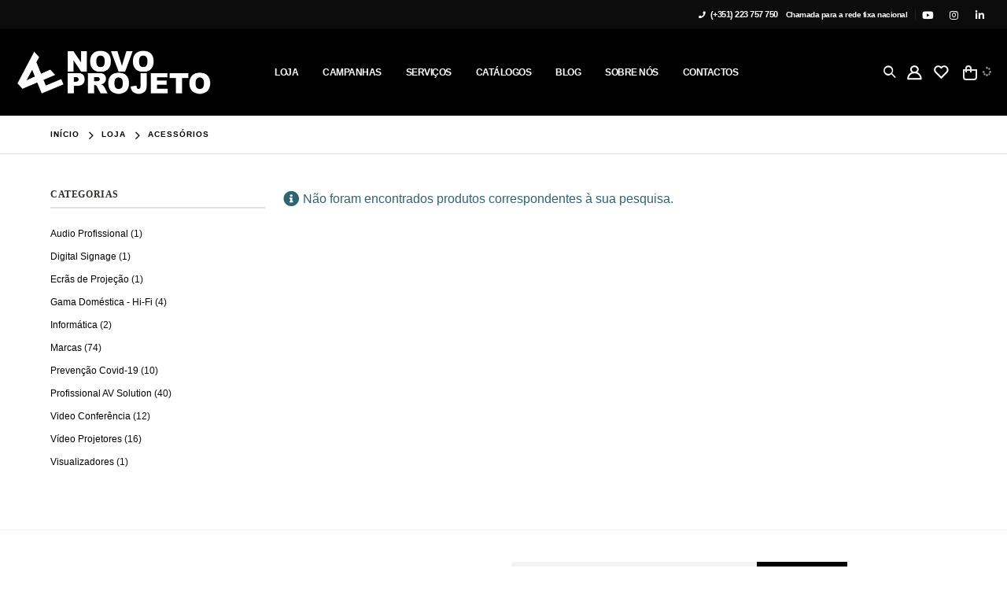

--- FILE ---
content_type: text/html; charset=UTF-8
request_url: https://novoprojeto.pt/categoria/acessorios/
body_size: 25113
content:
<!DOCTYPE html><html lang="pt-PT" prefix="og: http://ogp.me/ns# fb: http://ogp.me/ns/fb#"><head><link data-optimized="2" rel="stylesheet" href="https://novoprojeto.pt/wp-content/litespeed/css/23a348ba1f9f0a75d5b9be2e41ccb05a.css?ver=1b5a9" /><script data-no-optimize="1">var litespeed_docref=sessionStorage.getItem("litespeed_docref");litespeed_docref&&(Object.defineProperty(document,"referrer",{get:function(){return litespeed_docref}}),sessionStorage.removeItem("litespeed_docref"));</script> <meta name="google-site-verification" content="gI357_SiwgHhytWdX6Znh8LAMXDoG62oQ966wNIvbEQ" />
 <script type="litespeed/javascript">(function(w,d,s,l,i){w[l]=w[l]||[];w[l].push({'gtm.start':new Date().getTime(),event:'gtm.js'});var f=d.getElementsByTagName(s)[0],j=d.createElement(s),dl=l!='dataLayer'?'&l='+l:'';j.async=!0;j.src='https://www.googletagmanager.com/gtm.js?id='+i+dl;f.parentNode.insertBefore(j,f)})(window,document,'script','dataLayer','GTM-MW4ZJCZ')</script> <meta http-equiv="X-UA-Compatible" content="IE=edge" /><meta http-equiv="Content-Type" content="text/html; charset=UTF-8" /><meta name="viewport" content="width=device-width, initial-scale=1, minimum-scale=1" /><link rel="profile" href="https://gmpg.org/xfn/11" /><link rel="pingback" href="https://novoprojeto.pt/xmlrpc.php" /> <script type="litespeed/javascript">document.documentElement.className=document.documentElement.className+' yes-js js_active js'</script> <meta name='robots' content='index, follow, max-image-preview:large, max-snippet:-1, max-video-preview:-1' /><title>Acessórios - Novo Projeto - Equipamentos e Instalação - Audio, Video</title><link rel="canonical" href="https://novoprojeto.pt/categoria/acessorios/" /><meta property="og:locale" content="pt_PT" /><meta property="og:type" content="article" /><meta property="og:title" content="Acessórios" /><meta property="og:url" content="https://novoprojeto.pt/categoria/acessorios/" /><meta property="og:site_name" content="Novo Projeto - Equipamentos e Instalação - Audio, Video" /><meta property="og:image" content="https://novoprojeto.pt/wp-content/uploads/2020/06/acessorios.jpg" /><meta property="og:image:width" content="600" /><meta property="og:image:height" content="600" /><meta property="og:image:type" content="image/jpeg" /><meta name="twitter:card" content="summary_large_image" /> <script type="application/ld+json" class="yoast-schema-graph">{"@context":"https://schema.org","@graph":[{"@type":"CollectionPage","@id":"https://novoprojeto.pt/categoria/acessorios/","url":"https://novoprojeto.pt/categoria/acessorios/","name":"Acessórios - Novo Projeto - Equipamentos e Instalação - Audio, Video","isPartOf":{"@id":"https://novoprojeto.pt/#website"},"breadcrumb":{"@id":"https://novoprojeto.pt/categoria/acessorios/#breadcrumb"},"inLanguage":"pt-PT"},{"@type":"BreadcrumbList","@id":"https://novoprojeto.pt/categoria/acessorios/#breadcrumb","itemListElement":[{"@type":"ListItem","position":1,"name":"Home","item":"https://novoprojeto.pt/"},{"@type":"ListItem","position":2,"name":"Acessórios"}]},{"@type":"WebSite","@id":"https://novoprojeto.pt/#website","url":"https://novoprojeto.pt/","name":"Novo Projeto - Equipamentos e Instalação - Audio, Video","description":"","potentialAction":[{"@type":"SearchAction","target":{"@type":"EntryPoint","urlTemplate":"https://novoprojeto.pt/?s={search_term_string}"},"query-input":"required name=search_term_string"}],"inLanguage":"pt-PT"}]}</script> <link rel="alternate" type="application/rss+xml" title="Novo Projeto - Equipamentos e Instalação - Audio, Video &raquo; Feed" href="https://novoprojeto.pt/feed/" /><link rel="alternate" type="application/rss+xml" title="Novo Projeto - Equipamentos e Instalação - Audio, Video &raquo; Feed de comentários" href="https://novoprojeto.pt/comments/feed/" /><link rel="alternate" type="application/rss+xml" title="Feed Novo Projeto - Equipamentos e Instalação - Audio, Video &raquo; Acessórios Categoria" href="https://novoprojeto.pt/categoria/acessorios/feed/" /><link rel="shortcut icon" href="//novoprojeto.pt/wp-content/uploads/2020/06/novoprojecto_favicon.png" type="image/x-icon" /><link rel="apple-touch-icon" href="//novoprojeto.pt/wp-content/uploads/2020/06/novoprojecto_favicon.png" /><link rel="apple-touch-icon" sizes="120x120" href="//novoprojeto.pt/wp-content/uploads/2020/06/novoprojecto_favicon.png" /><link rel="apple-touch-icon" sizes="76x76" href="//novoprojeto.pt/wp-content/uploads/2020/06/novoprojecto_favicon.png" /><link rel="apple-touch-icon" sizes="152x152" href="//novoprojeto.pt/wp-content/uploads/2020/06/novoprojecto_favicon.png" />
 <script src="//www.googletagmanager.com/gtag/js?id=G-H4ZSJK0EX1"  data-cfasync="false" data-wpfc-render="false" async></script> <script data-cfasync="false" data-wpfc-render="false">var mi_version = '8.13.1';
				var mi_track_user = true;
				var mi_no_track_reason = '';
				
								var disableStrs = [
										'ga-disable-G-H4ZSJK0EX1',
															'ga-disable-UA-175049073-1',
									];

				/* Function to detect opted out users */
				function __gtagTrackerIsOptedOut() {
					for (var index = 0; index < disableStrs.length; index++) {
						if (document.cookie.indexOf(disableStrs[index] + '=true') > -1) {
							return true;
						}
					}

					return false;
				}

				/* Disable tracking if the opt-out cookie exists. */
				if (__gtagTrackerIsOptedOut()) {
					for (var index = 0; index < disableStrs.length; index++) {
						window[disableStrs[index]] = true;
					}
				}

				/* Opt-out function */
				function __gtagTrackerOptout() {
					for (var index = 0; index < disableStrs.length; index++) {
						document.cookie = disableStrs[index] + '=true; expires=Thu, 31 Dec 2099 23:59:59 UTC; path=/';
						window[disableStrs[index]] = true;
					}
				}

				if ('undefined' === typeof gaOptout) {
					function gaOptout() {
						__gtagTrackerOptout();
					}
				}
								window.dataLayer = window.dataLayer || [];

				window.MonsterInsightsDualTracker = {
					helpers: {},
					trackers: {},
				};
				if (mi_track_user) {
					function __gtagDataLayer() {
						dataLayer.push(arguments);
					}

					function __gtagTracker(type, name, parameters) {
						if (!parameters) {
							parameters = {};
						}

						if (parameters.send_to) {
							__gtagDataLayer.apply(null, arguments);
							return;
						}

						if (type === 'event') {
														parameters.send_to = monsterinsights_frontend.v4_id;
							var hookName = name;
							if (typeof parameters['event_category'] !== 'undefined') {
								hookName = parameters['event_category'] + ':' + name;
							}

							if (typeof MonsterInsightsDualTracker.trackers[hookName] !== 'undefined') {
								MonsterInsightsDualTracker.trackers[hookName](parameters);
							} else {
								__gtagDataLayer('event', name, parameters);
							}
							
														parameters.send_to = monsterinsights_frontend.ua;
							__gtagDataLayer(type, name, parameters);
													} else {
							__gtagDataLayer.apply(null, arguments);
						}
					}

					__gtagTracker('js', new Date());
					__gtagTracker('set', {
						'developer_id.dZGIzZG': true,
											});
										__gtagTracker('config', 'G-H4ZSJK0EX1', {"forceSSL":"true","anonymize_ip":"true","link_attribution":"true"} );
															__gtagTracker('config', 'UA-175049073-1', {"forceSSL":"true","anonymize_ip":"true","link_attribution":"true"} );
										window.gtag = __gtagTracker;										(function () {
						/* https://developers.google.com/analytics/devguides/collection/analyticsjs/ */
						/* ga and __gaTracker compatibility shim. */
						var noopfn = function () {
							return null;
						};
						var newtracker = function () {
							return new Tracker();
						};
						var Tracker = function () {
							return null;
						};
						var p = Tracker.prototype;
						p.get = noopfn;
						p.set = noopfn;
						p.send = function () {
							var args = Array.prototype.slice.call(arguments);
							args.unshift('send');
							__gaTracker.apply(null, args);
						};
						var __gaTracker = function () {
							var len = arguments.length;
							if (len === 0) {
								return;
							}
							var f = arguments[len - 1];
							if (typeof f !== 'object' || f === null || typeof f.hitCallback !== 'function') {
								if ('send' === arguments[0]) {
									var hitConverted, hitObject = false, action;
									if ('event' === arguments[1]) {
										if ('undefined' !== typeof arguments[3]) {
											hitObject = {
												'eventAction': arguments[3],
												'eventCategory': arguments[2],
												'eventLabel': arguments[4],
												'value': arguments[5] ? arguments[5] : 1,
											}
										}
									}
									if ('pageview' === arguments[1]) {
										if ('undefined' !== typeof arguments[2]) {
											hitObject = {
												'eventAction': 'page_view',
												'page_path': arguments[2],
											}
										}
									}
									if (typeof arguments[2] === 'object') {
										hitObject = arguments[2];
									}
									if (typeof arguments[5] === 'object') {
										Object.assign(hitObject, arguments[5]);
									}
									if ('undefined' !== typeof arguments[1].hitType) {
										hitObject = arguments[1];
										if ('pageview' === hitObject.hitType) {
											hitObject.eventAction = 'page_view';
										}
									}
									if (hitObject) {
										action = 'timing' === arguments[1].hitType ? 'timing_complete' : hitObject.eventAction;
										hitConverted = mapArgs(hitObject);
										__gtagTracker('event', action, hitConverted);
									}
								}
								return;
							}

							function mapArgs(args) {
								var arg, hit = {};
								var gaMap = {
									'eventCategory': 'event_category',
									'eventAction': 'event_action',
									'eventLabel': 'event_label',
									'eventValue': 'event_value',
									'nonInteraction': 'non_interaction',
									'timingCategory': 'event_category',
									'timingVar': 'name',
									'timingValue': 'value',
									'timingLabel': 'event_label',
									'page': 'page_path',
									'location': 'page_location',
									'title': 'page_title',
								};
								for (arg in args) {
																		if (!(!args.hasOwnProperty(arg) || !gaMap.hasOwnProperty(arg))) {
										hit[gaMap[arg]] = args[arg];
									} else {
										hit[arg] = args[arg];
									}
								}
								return hit;
							}

							try {
								f.hitCallback();
							} catch (ex) {
							}
						};
						__gaTracker.create = newtracker;
						__gaTracker.getByName = newtracker;
						__gaTracker.getAll = function () {
							return [];
						};
						__gaTracker.remove = noopfn;
						__gaTracker.loaded = true;
						window['__gaTracker'] = __gaTracker;
					})();
									} else {
										console.log("");
					(function () {
						function __gtagTracker() {
							return null;
						}

						window['__gtagTracker'] = __gtagTracker;
						window['gtag'] = __gtagTracker;
					})();
									}</script>  <script data-cfasync="false" data-wpfc-render="false">MonsterInsightsDualTracker.trackers['form:impression'] = function (parameters) {
			__gtagDataLayer('event', 'form_impression', {
				form_id: parameters.event_label,
				content_type: 'form',
				non_interaction: true,
				send_to: parameters.send_to,
			});
		};

		MonsterInsightsDualTracker.trackers['form:conversion'] = function (parameters) {
			__gtagDataLayer('event', 'generate_lead', {
				form_id: parameters.event_label,
				send_to: parameters.send_to,
			});
		};</script> <style id='wp-block-library-theme-inline-css'>.wp-block-audio figcaption{color:#555;font-size:13px;text-align:center}.is-dark-theme .wp-block-audio figcaption{color:hsla(0,0%,100%,.65)}.wp-block-audio{margin:0 0 1em}.wp-block-code{border:1px solid #ccc;border-radius:4px;font-family:Menlo,Consolas,monaco,monospace;padding:.8em 1em}.wp-block-embed figcaption{color:#555;font-size:13px;text-align:center}.is-dark-theme .wp-block-embed figcaption{color:hsla(0,0%,100%,.65)}.wp-block-embed{margin:0 0 1em}.blocks-gallery-caption{color:#555;font-size:13px;text-align:center}.is-dark-theme .blocks-gallery-caption{color:hsla(0,0%,100%,.65)}.wp-block-image figcaption{color:#555;font-size:13px;text-align:center}.is-dark-theme .wp-block-image figcaption{color:hsla(0,0%,100%,.65)}.wp-block-image{margin:0 0 1em}.wp-block-pullquote{border-bottom:4px solid;border-top:4px solid;color:currentColor;margin-bottom:1.75em}.wp-block-pullquote cite,.wp-block-pullquote footer,.wp-block-pullquote__citation{color:currentColor;font-size:.8125em;font-style:normal;text-transform:uppercase}.wp-block-quote{border-left:.25em solid;margin:0 0 1.75em;padding-left:1em}.wp-block-quote cite,.wp-block-quote footer{color:currentColor;font-size:.8125em;font-style:normal;position:relative}.wp-block-quote.has-text-align-right{border-left:none;border-right:.25em solid;padding-left:0;padding-right:1em}.wp-block-quote.has-text-align-center{border:none;padding-left:0}.wp-block-quote.is-large,.wp-block-quote.is-style-large,.wp-block-quote.is-style-plain{border:none}.wp-block-search .wp-block-search__label{font-weight:700}.wp-block-search__button{border:1px solid #ccc;padding:.375em .625em}:where(.wp-block-group.has-background){padding:1.25em 2.375em}.wp-block-separator.has-css-opacity{opacity:.4}.wp-block-separator{border:none;border-bottom:2px solid;margin-left:auto;margin-right:auto}.wp-block-separator.has-alpha-channel-opacity{opacity:1}.wp-block-separator:not(.is-style-wide):not(.is-style-dots){width:100px}.wp-block-separator.has-background:not(.is-style-dots){border-bottom:none;height:1px}.wp-block-separator.has-background:not(.is-style-wide):not(.is-style-dots){height:2px}.wp-block-table{margin:0 0 1em}.wp-block-table td,.wp-block-table th{word-break:normal}.wp-block-table figcaption{color:#555;font-size:13px;text-align:center}.is-dark-theme .wp-block-table figcaption{color:hsla(0,0%,100%,.65)}.wp-block-video figcaption{color:#555;font-size:13px;text-align:center}.is-dark-theme .wp-block-video figcaption{color:hsla(0,0%,100%,.65)}.wp-block-video{margin:0 0 1em}.wp-block-template-part.has-background{margin-bottom:0;margin-top:0;padding:1.25em 2.375em}</style><style id='global-styles-inline-css'>body{--wp--preset--color--black: #000000;--wp--preset--color--cyan-bluish-gray: #abb8c3;--wp--preset--color--white: #ffffff;--wp--preset--color--pale-pink: #f78da7;--wp--preset--color--vivid-red: #cf2e2e;--wp--preset--color--luminous-vivid-orange: #ff6900;--wp--preset--color--luminous-vivid-amber: #fcb900;--wp--preset--color--light-green-cyan: #7bdcb5;--wp--preset--color--vivid-green-cyan: #00d084;--wp--preset--color--pale-cyan-blue: #8ed1fc;--wp--preset--color--vivid-cyan-blue: #0693e3;--wp--preset--color--vivid-purple: #9b51e0;--wp--preset--color--primary: #000000;--wp--preset--color--secondary: #e36159;--wp--preset--color--tertiary: #2baab1;--wp--preset--color--quaternary: #383f48;--wp--preset--color--dark: #050203;--wp--preset--color--light: #ffffff;--wp--preset--gradient--vivid-cyan-blue-to-vivid-purple: linear-gradient(135deg,rgba(6,147,227,1) 0%,rgb(155,81,224) 100%);--wp--preset--gradient--light-green-cyan-to-vivid-green-cyan: linear-gradient(135deg,rgb(122,220,180) 0%,rgb(0,208,130) 100%);--wp--preset--gradient--luminous-vivid-amber-to-luminous-vivid-orange: linear-gradient(135deg,rgba(252,185,0,1) 0%,rgba(255,105,0,1) 100%);--wp--preset--gradient--luminous-vivid-orange-to-vivid-red: linear-gradient(135deg,rgba(255,105,0,1) 0%,rgb(207,46,46) 100%);--wp--preset--gradient--very-light-gray-to-cyan-bluish-gray: linear-gradient(135deg,rgb(238,238,238) 0%,rgb(169,184,195) 100%);--wp--preset--gradient--cool-to-warm-spectrum: linear-gradient(135deg,rgb(74,234,220) 0%,rgb(151,120,209) 20%,rgb(207,42,186) 40%,rgb(238,44,130) 60%,rgb(251,105,98) 80%,rgb(254,248,76) 100%);--wp--preset--gradient--blush-light-purple: linear-gradient(135deg,rgb(255,206,236) 0%,rgb(152,150,240) 100%);--wp--preset--gradient--blush-bordeaux: linear-gradient(135deg,rgb(254,205,165) 0%,rgb(254,45,45) 50%,rgb(107,0,62) 100%);--wp--preset--gradient--luminous-dusk: linear-gradient(135deg,rgb(255,203,112) 0%,rgb(199,81,192) 50%,rgb(65,88,208) 100%);--wp--preset--gradient--pale-ocean: linear-gradient(135deg,rgb(255,245,203) 0%,rgb(182,227,212) 50%,rgb(51,167,181) 100%);--wp--preset--gradient--electric-grass: linear-gradient(135deg,rgb(202,248,128) 0%,rgb(113,206,126) 100%);--wp--preset--gradient--midnight: linear-gradient(135deg,rgb(2,3,129) 0%,rgb(40,116,252) 100%);--wp--preset--duotone--dark-grayscale: url('#wp-duotone-dark-grayscale');--wp--preset--duotone--grayscale: url('#wp-duotone-grayscale');--wp--preset--duotone--purple-yellow: url('#wp-duotone-purple-yellow');--wp--preset--duotone--blue-red: url('#wp-duotone-blue-red');--wp--preset--duotone--midnight: url('#wp-duotone-midnight');--wp--preset--duotone--magenta-yellow: url('#wp-duotone-magenta-yellow');--wp--preset--duotone--purple-green: url('#wp-duotone-purple-green');--wp--preset--duotone--blue-orange: url('#wp-duotone-blue-orange');--wp--preset--font-size--small: 13px;--wp--preset--font-size--medium: 20px;--wp--preset--font-size--large: 36px;--wp--preset--font-size--x-large: 42px;--wp--preset--spacing--20: 0.44rem;--wp--preset--spacing--30: 0.67rem;--wp--preset--spacing--40: 1rem;--wp--preset--spacing--50: 1.5rem;--wp--preset--spacing--60: 2.25rem;--wp--preset--spacing--70: 3.38rem;--wp--preset--spacing--80: 5.06rem;--wp--preset--shadow--natural: 6px 6px 9px rgba(0, 0, 0, 0.2);--wp--preset--shadow--deep: 12px 12px 50px rgba(0, 0, 0, 0.4);--wp--preset--shadow--sharp: 6px 6px 0px rgba(0, 0, 0, 0.2);--wp--preset--shadow--outlined: 6px 6px 0px -3px rgba(255, 255, 255, 1), 6px 6px rgba(0, 0, 0, 1);--wp--preset--shadow--crisp: 6px 6px 0px rgba(0, 0, 0, 1);}:where(.is-layout-flex){gap: 0.5em;}body .is-layout-flow > .alignleft{float: left;margin-inline-start: 0;margin-inline-end: 2em;}body .is-layout-flow > .alignright{float: right;margin-inline-start: 2em;margin-inline-end: 0;}body .is-layout-flow > .aligncenter{margin-left: auto !important;margin-right: auto !important;}body .is-layout-constrained > .alignleft{float: left;margin-inline-start: 0;margin-inline-end: 2em;}body .is-layout-constrained > .alignright{float: right;margin-inline-start: 2em;margin-inline-end: 0;}body .is-layout-constrained > .aligncenter{margin-left: auto !important;margin-right: auto !important;}body .is-layout-constrained > :where(:not(.alignleft):not(.alignright):not(.alignfull)){max-width: var(--wp--style--global--content-size);margin-left: auto !important;margin-right: auto !important;}body .is-layout-constrained > .alignwide{max-width: var(--wp--style--global--wide-size);}body .is-layout-flex{display: flex;}body .is-layout-flex{flex-wrap: wrap;align-items: center;}body .is-layout-flex > *{margin: 0;}:where(.wp-block-columns.is-layout-flex){gap: 2em;}.has-black-color{color: var(--wp--preset--color--black) !important;}.has-cyan-bluish-gray-color{color: var(--wp--preset--color--cyan-bluish-gray) !important;}.has-white-color{color: var(--wp--preset--color--white) !important;}.has-pale-pink-color{color: var(--wp--preset--color--pale-pink) !important;}.has-vivid-red-color{color: var(--wp--preset--color--vivid-red) !important;}.has-luminous-vivid-orange-color{color: var(--wp--preset--color--luminous-vivid-orange) !important;}.has-luminous-vivid-amber-color{color: var(--wp--preset--color--luminous-vivid-amber) !important;}.has-light-green-cyan-color{color: var(--wp--preset--color--light-green-cyan) !important;}.has-vivid-green-cyan-color{color: var(--wp--preset--color--vivid-green-cyan) !important;}.has-pale-cyan-blue-color{color: var(--wp--preset--color--pale-cyan-blue) !important;}.has-vivid-cyan-blue-color{color: var(--wp--preset--color--vivid-cyan-blue) !important;}.has-vivid-purple-color{color: var(--wp--preset--color--vivid-purple) !important;}.has-black-background-color{background-color: var(--wp--preset--color--black) !important;}.has-cyan-bluish-gray-background-color{background-color: var(--wp--preset--color--cyan-bluish-gray) !important;}.has-white-background-color{background-color: var(--wp--preset--color--white) !important;}.has-pale-pink-background-color{background-color: var(--wp--preset--color--pale-pink) !important;}.has-vivid-red-background-color{background-color: var(--wp--preset--color--vivid-red) !important;}.has-luminous-vivid-orange-background-color{background-color: var(--wp--preset--color--luminous-vivid-orange) !important;}.has-luminous-vivid-amber-background-color{background-color: var(--wp--preset--color--luminous-vivid-amber) !important;}.has-light-green-cyan-background-color{background-color: var(--wp--preset--color--light-green-cyan) !important;}.has-vivid-green-cyan-background-color{background-color: var(--wp--preset--color--vivid-green-cyan) !important;}.has-pale-cyan-blue-background-color{background-color: var(--wp--preset--color--pale-cyan-blue) !important;}.has-vivid-cyan-blue-background-color{background-color: var(--wp--preset--color--vivid-cyan-blue) !important;}.has-vivid-purple-background-color{background-color: var(--wp--preset--color--vivid-purple) !important;}.has-black-border-color{border-color: var(--wp--preset--color--black) !important;}.has-cyan-bluish-gray-border-color{border-color: var(--wp--preset--color--cyan-bluish-gray) !important;}.has-white-border-color{border-color: var(--wp--preset--color--white) !important;}.has-pale-pink-border-color{border-color: var(--wp--preset--color--pale-pink) !important;}.has-vivid-red-border-color{border-color: var(--wp--preset--color--vivid-red) !important;}.has-luminous-vivid-orange-border-color{border-color: var(--wp--preset--color--luminous-vivid-orange) !important;}.has-luminous-vivid-amber-border-color{border-color: var(--wp--preset--color--luminous-vivid-amber) !important;}.has-light-green-cyan-border-color{border-color: var(--wp--preset--color--light-green-cyan) !important;}.has-vivid-green-cyan-border-color{border-color: var(--wp--preset--color--vivid-green-cyan) !important;}.has-pale-cyan-blue-border-color{border-color: var(--wp--preset--color--pale-cyan-blue) !important;}.has-vivid-cyan-blue-border-color{border-color: var(--wp--preset--color--vivid-cyan-blue) !important;}.has-vivid-purple-border-color{border-color: var(--wp--preset--color--vivid-purple) !important;}.has-vivid-cyan-blue-to-vivid-purple-gradient-background{background: var(--wp--preset--gradient--vivid-cyan-blue-to-vivid-purple) !important;}.has-light-green-cyan-to-vivid-green-cyan-gradient-background{background: var(--wp--preset--gradient--light-green-cyan-to-vivid-green-cyan) !important;}.has-luminous-vivid-amber-to-luminous-vivid-orange-gradient-background{background: var(--wp--preset--gradient--luminous-vivid-amber-to-luminous-vivid-orange) !important;}.has-luminous-vivid-orange-to-vivid-red-gradient-background{background: var(--wp--preset--gradient--luminous-vivid-orange-to-vivid-red) !important;}.has-very-light-gray-to-cyan-bluish-gray-gradient-background{background: var(--wp--preset--gradient--very-light-gray-to-cyan-bluish-gray) !important;}.has-cool-to-warm-spectrum-gradient-background{background: var(--wp--preset--gradient--cool-to-warm-spectrum) !important;}.has-blush-light-purple-gradient-background{background: var(--wp--preset--gradient--blush-light-purple) !important;}.has-blush-bordeaux-gradient-background{background: var(--wp--preset--gradient--blush-bordeaux) !important;}.has-luminous-dusk-gradient-background{background: var(--wp--preset--gradient--luminous-dusk) !important;}.has-pale-ocean-gradient-background{background: var(--wp--preset--gradient--pale-ocean) !important;}.has-electric-grass-gradient-background{background: var(--wp--preset--gradient--electric-grass) !important;}.has-midnight-gradient-background{background: var(--wp--preset--gradient--midnight) !important;}.has-small-font-size{font-size: var(--wp--preset--font-size--small) !important;}.has-medium-font-size{font-size: var(--wp--preset--font-size--medium) !important;}.has-large-font-size{font-size: var(--wp--preset--font-size--large) !important;}.has-x-large-font-size{font-size: var(--wp--preset--font-size--x-large) !important;}
.wp-block-navigation a:where(:not(.wp-element-button)){color: inherit;}
:where(.wp-block-columns.is-layout-flex){gap: 2em;}
.wp-block-pullquote{font-size: 1.5em;line-height: 1.6;}</style><style id='woocommerce-inline-inline-css'>.woocommerce form .form-row .required { visibility: visible; }</style> <script type="litespeed/javascript" data-src='https://novoprojeto.pt/wp-content/plugins/google-analytics-premium/assets/js/frontend-gtag.min.js' id='monsterinsights-frontend-script-js'></script> <script data-cfasync="false" data-wpfc-render="false" id='monsterinsights-frontend-script-js-extra'>var monsterinsights_frontend = {"js_events_tracking":"true","download_extensions":"doc,pdf,ppt,zip,xls,docx,pptx,xlsx","inbound_paths":"[{\"path\":\"\\\/go\\\/\",\"label\":\"affiliate\"},{\"path\":\"\\\/recommend\\\/\",\"label\":\"affiliate\"}]","home_url":"https:\/\/novoprojeto.pt","hash_tracking":"false","ua":"UA-175049073-1","v4_id":"G-H4ZSJK0EX1"};</script> <script type="litespeed/javascript" data-src='https://novoprojeto.pt/wp-includes/js/jquery/jquery.min.js' id='jquery-core-js'></script> <link rel="https://api.w.org/" href="https://novoprojeto.pt/wp-json/" /><link rel="alternate" type="application/json" href="https://novoprojeto.pt/wp-json/wp/v2/product_cat/100" /><link rel="EditURI" type="application/rsd+xml" title="RSD" href="https://novoprojeto.pt/xmlrpc.php?rsd" /><link rel="wlwmanifest" type="application/wlwmanifest+xml" href="https://novoprojeto.pt/wp-includes/wlwmanifest.xml" /><noscript><style>.woocommerce-product-gallery{ opacity: 1 !important; }</style></noscript><meta name="generator" content="Powered by WPBakery Page Builder - drag and drop page builder for WordPress."/> <script data-cfasync="false" data-wpfc-render="false">function monsterinsights_forms_record_impression(event) {
				monsterinsights_add_bloom_forms_ids();
				var monsterinsights_forms = document.getElementsByTagName("form");
				var monsterinsights_forms_i;
				for (monsterinsights_forms_i = 0; monsterinsights_forms_i < monsterinsights_forms.length; monsterinsights_forms_i++) {
					var monsterinsights_form_id = monsterinsights_forms[monsterinsights_forms_i].getAttribute("id");
					var skip_conversion = false;
					/* Check to see if it's contact form 7 if the id isn't set */
					if (!monsterinsights_form_id) {
						monsterinsights_form_id = monsterinsights_forms[monsterinsights_forms_i].parentElement.getAttribute("id");
						if (monsterinsights_form_id && monsterinsights_form_id.lastIndexOf('wpcf7-f', 0) === 0) {
							/* If so, let's grab that and set it to be the form's ID*/
							var tokens = monsterinsights_form_id.split('-').slice(0, 2);
							var result = tokens.join('-');
							monsterinsights_forms[monsterinsights_forms_i].setAttribute("id", result);/* Now we can do just what we did above */
							monsterinsights_form_id = monsterinsights_forms[monsterinsights_forms_i].getAttribute("id");
						} else {
							monsterinsights_form_id = false;
						}
					}

					// Check if it's Ninja Forms & id isn't set.
					if (!monsterinsights_form_id && monsterinsights_forms[monsterinsights_forms_i].parentElement.className.indexOf('nf-form-layout') >= 0) {
						monsterinsights_form_id = monsterinsights_forms[monsterinsights_forms_i].parentElement.parentElement.parentElement.getAttribute('id');
						if (monsterinsights_form_id && 0 === monsterinsights_form_id.lastIndexOf('nf-form-', 0)) {
							/* If so, let's grab that and set it to be the form's ID*/
							tokens = monsterinsights_form_id.split('-').slice(0, 3);
							result = tokens.join('-');
							monsterinsights_forms[monsterinsights_forms_i].setAttribute('id', result);
							/* Now we can do just what we did above */
							monsterinsights_form_id = monsterinsights_forms[monsterinsights_forms_i].getAttribute('id');
							skip_conversion = true;
						}
					}

					if (monsterinsights_form_id && monsterinsights_form_id !== 'commentform' && monsterinsights_form_id !== 'adminbar-search') {
						__gtagTracker('event', 'impression', {
							event_category: 'form',
							event_label: monsterinsights_form_id,
							value: 1,
							non_interaction: true
						});

						/* If a WPForms Form, we can use custom tracking */
						if (monsterinsights_form_id && 0 === monsterinsights_form_id.lastIndexOf('wpforms-form-', 0)) {
							continue;
						}

						/* Formiddable Forms, use custom tracking */
						if (monsterinsights_forms_has_class(monsterinsights_forms[monsterinsights_forms_i], 'frm-show-form')) {
							continue;
						}

						/* If a Gravity Form, we can use custom tracking */
						if (monsterinsights_form_id && 0 === monsterinsights_form_id.lastIndexOf('gform_', 0)) {
							continue;
						}

						/* If Ninja forms, we use custom conversion tracking */
						if (skip_conversion) {
							continue;
						}

						var custom_conversion_mi_forms = false;
						if (custom_conversion_mi_forms) {
							continue;
						}

						if (window.jQuery) {
							(function (form_id) {
								jQuery(document).ready(function () {
									jQuery('#' + form_id).on('submit', monsterinsights_forms_record_conversion);
								});
							})(monsterinsights_form_id);
						} else {
							var __gaFormsTrackerWindow = window;
							if (__gaFormsTrackerWindow.addEventListener) {
								document.getElementById(monsterinsights_form_id).addEventListener("submit", monsterinsights_forms_record_conversion, false);
							} else {
								if (__gaFormsTrackerWindow.attachEvent) {
									document.getElementById(monsterinsights_form_id).attachEvent("onsubmit", monsterinsights_forms_record_conversion);
								}
							}
						}

					} else {
						continue;
					}
				}
			}

			function monsterinsights_forms_has_class(element, className) {
				return (' ' + element.className + ' ').indexOf(' ' + className + ' ') > -1;
			}

			function monsterinsights_forms_record_conversion(event) {
				var monsterinsights_form_conversion_id = event.target.id;
				var monsterinsights_form_action = event.target.getAttribute("miforms-action");
				if (monsterinsights_form_conversion_id && !monsterinsights_form_action) {
					document.getElementById(monsterinsights_form_conversion_id).setAttribute("miforms-action", "submitted");
					__gtagTracker('event', 'conversion', {
						event_category: 'form',
						event_label: monsterinsights_form_conversion_id,
						value: 1,
					});
				}
			}

			/* Attach the events to all clicks in the document after page and GA has loaded */
			function monsterinsights_forms_load() {
				if (typeof (__gtagTracker) !== 'undefined' && __gtagTracker) {
					var __gtagFormsTrackerWindow = window;
					if (__gtagFormsTrackerWindow.addEventListener) {
						__gtagFormsTrackerWindow.addEventListener("load", monsterinsights_forms_record_impression, false);
					} else {
						if (__gtagFormsTrackerWindow.attachEvent) {
							__gtagFormsTrackerWindow.attachEvent("onload", monsterinsights_forms_record_impression);
						}
					}
				} else {
					setTimeout(monsterinsights_forms_load, 200);
				}
			}

			/* Custom Ninja Forms impression tracking */
			if (window.jQuery) {
				jQuery(document).on('nfFormReady', function (e, layoutView) {
					var label = layoutView.el;
					label = label.substring(1, label.length);
					label = label.split('-').slice(0, 3).join('-');
					__gtagTracker('event', 'impression', {
						event_category: 'form',
						event_label: label,
						value: 1,
						non_interaction: true
					});
				});
			}

			/* Custom Bloom Form tracker */
			function monsterinsights_add_bloom_forms_ids() {
				var bloom_forms = document.querySelectorAll('.et_bloom_form_content form');
				if (bloom_forms.length > 0) {
					for (var i = 0; i < bloom_forms.length; i++) {
						if ('' === bloom_forms[i].id) {
							var form_parent_root = monsterinsights_find_parent_with_class(bloom_forms[i], 'et_bloom_optin');
							if (form_parent_root) {
								var classes = form_parent_root.className.split(' ');
								for (var j = 0; j < classes.length; ++j) {
									if (0 === classes[j].indexOf('et_bloom_optin')) {
										bloom_forms[i].id = classes[j];
									}
								}
							}
						}
					}
				}
			}

			function monsterinsights_find_parent_with_class(element, className) {
				if (element.parentNode && '' !== className) {
					if (element.parentNode.className.indexOf(className) >= 0) {
						return element.parentNode;
					} else {
						return monsterinsights_find_parent_with_class(element.parentNode, className);
					}
				}
				return false;
			}

			monsterinsights_forms_load();</script> <link rel="icon" href="https://novoprojeto.pt/wp-content/uploads/2020/06/cropped-novoprojecto_favicon-32x32.png" sizes="32x32" /><link rel="icon" href="https://novoprojeto.pt/wp-content/uploads/2020/06/cropped-novoprojecto_favicon-192x192.png" sizes="192x192" /><link rel="apple-touch-icon" href="https://novoprojeto.pt/wp-content/uploads/2020/06/cropped-novoprojecto_favicon-180x180.png" /><meta name="msapplication-TileImage" content="https://novoprojeto.pt/wp-content/uploads/2020/06/cropped-novoprojecto_favicon-270x270.png" /><style id="wp-custom-css">#footer .contact-info .contact-details span { color:#777 !important; }


#map iframe {filter: grayscale(50%)!important}
.grecaptcha-badge { visibility: hidden; }</style><style>:root {
				--qlwapp-scheme-font-family:inherit;--qlwapp-scheme-font-size:18px;--qlwapp-scheme-icon-size:60px;--qlwapp-scheme-icon-font-size:24px;--qlwapp-button-animation-name:none;				}</style><noscript><style>.wpb_animate_when_almost_visible { opacity: 1; }</style></noscript></head><body class="archive tax-product_cat term-acessorios term-100 wp-embed-responsive theme-linkspatrocinados woocommerce woocommerce-page woocommerce-no-js yith-wcan-free porto-breadcrumbs-bb login-popup full blog-1 wpb-js-composer js-comp-ver-6.10.0 vc_responsive">
<noscript><iframe data-lazyloaded="1" src="about:blank" data-litespeed-src="https://www.googletagmanager.com/ns.html?id=GTM-MW4ZJCZ"
height="0" width="0" style="display:none;visibility:hidden"></iframe></noscript><svg xmlns="http://www.w3.org/2000/svg" viewBox="0 0 0 0" width="0" height="0" focusable="false" role="none" style="visibility: hidden; position: absolute; left: -9999px; overflow: hidden;" ><defs><filter id="wp-duotone-dark-grayscale"><feColorMatrix color-interpolation-filters="sRGB" type="matrix" values=" .299 .587 .114 0 0 .299 .587 .114 0 0 .299 .587 .114 0 0 .299 .587 .114 0 0 " /><feComponentTransfer color-interpolation-filters="sRGB" ><feFuncR type="table" tableValues="0 0.49803921568627" /><feFuncG type="table" tableValues="0 0.49803921568627" /><feFuncB type="table" tableValues="0 0.49803921568627" /><feFuncA type="table" tableValues="1 1" /></feComponentTransfer><feComposite in2="SourceGraphic" operator="in" /></filter></defs></svg><svg xmlns="http://www.w3.org/2000/svg" viewBox="0 0 0 0" width="0" height="0" focusable="false" role="none" style="visibility: hidden; position: absolute; left: -9999px; overflow: hidden;" ><defs><filter id="wp-duotone-grayscale"><feColorMatrix color-interpolation-filters="sRGB" type="matrix" values=" .299 .587 .114 0 0 .299 .587 .114 0 0 .299 .587 .114 0 0 .299 .587 .114 0 0 " /><feComponentTransfer color-interpolation-filters="sRGB" ><feFuncR type="table" tableValues="0 1" /><feFuncG type="table" tableValues="0 1" /><feFuncB type="table" tableValues="0 1" /><feFuncA type="table" tableValues="1 1" /></feComponentTransfer><feComposite in2="SourceGraphic" operator="in" /></filter></defs></svg><svg xmlns="http://www.w3.org/2000/svg" viewBox="0 0 0 0" width="0" height="0" focusable="false" role="none" style="visibility: hidden; position: absolute; left: -9999px; overflow: hidden;" ><defs><filter id="wp-duotone-purple-yellow"><feColorMatrix color-interpolation-filters="sRGB" type="matrix" values=" .299 .587 .114 0 0 .299 .587 .114 0 0 .299 .587 .114 0 0 .299 .587 .114 0 0 " /><feComponentTransfer color-interpolation-filters="sRGB" ><feFuncR type="table" tableValues="0.54901960784314 0.98823529411765" /><feFuncG type="table" tableValues="0 1" /><feFuncB type="table" tableValues="0.71764705882353 0.25490196078431" /><feFuncA type="table" tableValues="1 1" /></feComponentTransfer><feComposite in2="SourceGraphic" operator="in" /></filter></defs></svg><svg xmlns="http://www.w3.org/2000/svg" viewBox="0 0 0 0" width="0" height="0" focusable="false" role="none" style="visibility: hidden; position: absolute; left: -9999px; overflow: hidden;" ><defs><filter id="wp-duotone-blue-red"><feColorMatrix color-interpolation-filters="sRGB" type="matrix" values=" .299 .587 .114 0 0 .299 .587 .114 0 0 .299 .587 .114 0 0 .299 .587 .114 0 0 " /><feComponentTransfer color-interpolation-filters="sRGB" ><feFuncR type="table" tableValues="0 1" /><feFuncG type="table" tableValues="0 0.27843137254902" /><feFuncB type="table" tableValues="0.5921568627451 0.27843137254902" /><feFuncA type="table" tableValues="1 1" /></feComponentTransfer><feComposite in2="SourceGraphic" operator="in" /></filter></defs></svg><svg xmlns="http://www.w3.org/2000/svg" viewBox="0 0 0 0" width="0" height="0" focusable="false" role="none" style="visibility: hidden; position: absolute; left: -9999px; overflow: hidden;" ><defs><filter id="wp-duotone-midnight"><feColorMatrix color-interpolation-filters="sRGB" type="matrix" values=" .299 .587 .114 0 0 .299 .587 .114 0 0 .299 .587 .114 0 0 .299 .587 .114 0 0 " /><feComponentTransfer color-interpolation-filters="sRGB" ><feFuncR type="table" tableValues="0 0" /><feFuncG type="table" tableValues="0 0.64705882352941" /><feFuncB type="table" tableValues="0 1" /><feFuncA type="table" tableValues="1 1" /></feComponentTransfer><feComposite in2="SourceGraphic" operator="in" /></filter></defs></svg><svg xmlns="http://www.w3.org/2000/svg" viewBox="0 0 0 0" width="0" height="0" focusable="false" role="none" style="visibility: hidden; position: absolute; left: -9999px; overflow: hidden;" ><defs><filter id="wp-duotone-magenta-yellow"><feColorMatrix color-interpolation-filters="sRGB" type="matrix" values=" .299 .587 .114 0 0 .299 .587 .114 0 0 .299 .587 .114 0 0 .299 .587 .114 0 0 " /><feComponentTransfer color-interpolation-filters="sRGB" ><feFuncR type="table" tableValues="0.78039215686275 1" /><feFuncG type="table" tableValues="0 0.94901960784314" /><feFuncB type="table" tableValues="0.35294117647059 0.47058823529412" /><feFuncA type="table" tableValues="1 1" /></feComponentTransfer><feComposite in2="SourceGraphic" operator="in" /></filter></defs></svg><svg xmlns="http://www.w3.org/2000/svg" viewBox="0 0 0 0" width="0" height="0" focusable="false" role="none" style="visibility: hidden; position: absolute; left: -9999px; overflow: hidden;" ><defs><filter id="wp-duotone-purple-green"><feColorMatrix color-interpolation-filters="sRGB" type="matrix" values=" .299 .587 .114 0 0 .299 .587 .114 0 0 .299 .587 .114 0 0 .299 .587 .114 0 0 " /><feComponentTransfer color-interpolation-filters="sRGB" ><feFuncR type="table" tableValues="0.65098039215686 0.40392156862745" /><feFuncG type="table" tableValues="0 1" /><feFuncB type="table" tableValues="0.44705882352941 0.4" /><feFuncA type="table" tableValues="1 1" /></feComponentTransfer><feComposite in2="SourceGraphic" operator="in" /></filter></defs></svg><svg xmlns="http://www.w3.org/2000/svg" viewBox="0 0 0 0" width="0" height="0" focusable="false" role="none" style="visibility: hidden; position: absolute; left: -9999px; overflow: hidden;" ><defs><filter id="wp-duotone-blue-orange"><feColorMatrix color-interpolation-filters="sRGB" type="matrix" values=" .299 .587 .114 0 0 .299 .587 .114 0 0 .299 .587 .114 0 0 .299 .587 .114 0 0 " /><feComponentTransfer color-interpolation-filters="sRGB" ><feFuncR type="table" tableValues="0.098039215686275 1" /><feFuncG type="table" tableValues="0 0.66274509803922" /><feFuncB type="table" tableValues="0.84705882352941 0.41960784313725" /><feFuncA type="table" tableValues="1 1" /></feComponentTransfer><feComposite in2="SourceGraphic" operator="in" /></filter></defs></svg><div class="page-wrapper"><div class="header-wrapper wide"><header id="header" class="header-builder"><div class="header-top"><div class="header-row container-fluid"><div class="header-col header-right"><div class="header-contact"><ul class="nav nav-pills nav-top"><li class="phone">
<a href="tel:223757750"><span><i class="fa fa-phone"></i>(+351) 223 757 750</span></a><span style="font-size: 10px;">Chamada para a rede fixa nacional</span></li></ul></div><span class="separator"></span><div class="share-links">		<a target="_blank"  rel="nofollow noopener noreferrer" class="share-youtube" href="https://www.youtube.com/@novoprojeto_audiovisuais" title="Youtube"></a>
<a target="_blank"  rel="nofollow noopener noreferrer" class="share-instagram" href="https://www.instagram.com/novoprojeto_audiovisuais/" title="Instagram"></a>
<a target="_blank"  rel="nofollow noopener noreferrer" class="share-linkedin" href="https://www.linkedin.com/company/novo-projeto-audiovisuais" title="LinkedIn"></a></div></div></div></div><div class="header-main"><div class="header-row container-fluid"><div class="header-col header-left"><div class="logo">
<a href="https://novoprojeto.pt/" title="Novo Projeto &#8211; Equipamentos e Instalação &#8211; Audio, Video - "  rel="home">
<img data-lazyloaded="1" src="[data-uri]" class="img-responsive standard-logo retina-logo" width="500" height="119" data-src="//novoprojeto.pt/wp-content/uploads/2020/06/logo_novo_projeto_branco.png" alt="Novo Projeto &#8211; Equipamentos e Instalação &#8211; Audio, Video" />	</a></div><ul id="menu-main-menu" class="main-menu mega-menu show-arrow"><li id="nav-menu-item-1959" class="menu-item menu-item-type-post_type menu-item-object-page narrow"><a href="https://novoprojeto.pt/loja/">Loja</a></li><li id="nav-menu-item-2428" class="menu-item menu-item-type-post_type menu-item-object-page narrow"><a href="https://novoprojeto.pt/campanhas/">CAMPANHAS</a></li><li id="nav-menu-item-1960" class="menu-item menu-item-type-post_type menu-item-object-page narrow"><a href="https://novoprojeto.pt/servicos/">Serviços</a></li><li id="nav-menu-item-3708" class="menu-item menu-item-type-post_type menu-item-object-page narrow"><a href="https://novoprojeto.pt/catalogos/">Catálogos</a></li><li id="nav-menu-item-6919" class="menu-item menu-item-type-post_type menu-item-object-page narrow"><a href="https://novoprojeto.pt/blog/">Blog</a></li><li id="nav-menu-item-1957" class="menu-item menu-item-type-post_type menu-item-object-page narrow"><a href="https://novoprojeto.pt/sobre-nos/">Sobre Nós</a></li><li id="nav-menu-item-2007" class="menu-item menu-item-type-post_type menu-item-object-page narrow"><a href="https://novoprojeto.pt/contactos/">Contactos</a></li></ul></div><div class="header-col header-right"><a class="mobile-toggle" href="#" aria-label="Mobile Menu"><i class="fas fa-bars"></i></a><div class="searchform-popup search-popup"><a class="search-toggle" aria-label="Search Toggle" href="#"><i class="fas fa-search"></i><span class="search-text">Procurar</span></a><form role="search" method="get" id="yith-ajaxsearchform" action="https://novoprojeto.pt/" class="yith-ajaxsearchform-container yith-ajaxsearchform-container988633371 searchform searchform-cats"><fieldset>
<span class="text"><input name="s" id="yith-s" class="yith-s" type="text" value="" placeholder="Pesquisar&hellip;" /></span>
<select  name='product_cat' id='product_cat' class='cat'><option value='0'>Todas as categorias</option><option class="level-0" value="audio-profissional">Audio Profissional</option><option class="level-0" value="video-projetores">Vídeo Projetores</option><option class="level-0" value="ecras">Ecrãs de Projeção</option><option class="level-1" value="tripe">&nbsp;&nbsp;&nbsp;Tripé</option><option class="level-0" value="professional-av">Profissional AV Solution</option><option class="level-1" value="televisores">&nbsp;&nbsp;&nbsp;Televisores</option><option class="level-1" value="monitores">&nbsp;&nbsp;&nbsp;Monitores</option><option class="level-2" value="smart-monitors">&nbsp;&nbsp;&nbsp;&nbsp;&nbsp;&nbsp;Smart Monitors</option><option class="level-2" value="18x7">&nbsp;&nbsp;&nbsp;&nbsp;&nbsp;&nbsp;18&#215;7</option><option class="level-1" value="interactivos">&nbsp;&nbsp;&nbsp;Interactivos</option><option class="level-1" value="hdbaset-matrix">&nbsp;&nbsp;&nbsp;HDBaseT™ Matrix</option><option class="level-1" value="hdbaset-extenders">&nbsp;&nbsp;&nbsp;HDBaseT™ Extenders</option><option class="level-1" value="hdmi-distribution">&nbsp;&nbsp;&nbsp;HDMI DISTRIBUTION</option><option class="level-2" value="cabos">&nbsp;&nbsp;&nbsp;&nbsp;&nbsp;&nbsp;Cabos</option><option class="level-2" value="matrix">&nbsp;&nbsp;&nbsp;&nbsp;&nbsp;&nbsp;Matrix</option><option class="level-2" value="hdmi-splitter">&nbsp;&nbsp;&nbsp;&nbsp;&nbsp;&nbsp;HDMI Splitter</option><option class="level-2" value="hdmi-switcher">&nbsp;&nbsp;&nbsp;&nbsp;&nbsp;&nbsp;HDMI Switcher</option><option class="level-2" value="hdmi-signal-manager">&nbsp;&nbsp;&nbsp;&nbsp;&nbsp;&nbsp;HDMI Signal Manager</option><option class="level-2" value="hdmi-extender">&nbsp;&nbsp;&nbsp;&nbsp;&nbsp;&nbsp;HDMI Extender</option><option class="level-2" value="4k-resolution-scaler">&nbsp;&nbsp;&nbsp;&nbsp;&nbsp;&nbsp;4K Resolution Scaler</option><option class="level-2" value="multi-format-presentation-switcher">&nbsp;&nbsp;&nbsp;&nbsp;&nbsp;&nbsp;Multi-Format Presentation Switcher</option><option class="level-2" value="inline-automation-processor">&nbsp;&nbsp;&nbsp;&nbsp;&nbsp;&nbsp;Inline Automation Processor</option><option class="level-0" value="video-conferencia">Video Conferência</option><option class="level-1" value="webcam">&nbsp;&nbsp;&nbsp;Webcam</option><option class="level-1" value="microfones">&nbsp;&nbsp;&nbsp;Microfones</option><option class="level-0" value="visualizadores">Visualizadores</option><option class="level-0" value="informatica">Informática</option><option class="level-1" value="computadores">&nbsp;&nbsp;&nbsp;Computadores</option><option class="level-2" value="acessorios-computadores">&nbsp;&nbsp;&nbsp;&nbsp;&nbsp;&nbsp;Acessórios</option><option class="level-1" value="impressoras">&nbsp;&nbsp;&nbsp;Impressoras</option><option class="level-0" value="prevencao-covid-19">Prevenção Covid-19</option><option class="level-0" value="gama-domestica-hi-fi">Gama Doméstica &#8211; Hi-Fi</option><option class="level-1" value="televisores-gama-domestica-hi-fi">&nbsp;&nbsp;&nbsp;Televisores</option><option class="level-1" value="audio-gama-domestica-hi-fi">&nbsp;&nbsp;&nbsp;Audio</option><option class="level-0" value="marcas">Marcas</option><option class="level-1" value="aver">&nbsp;&nbsp;&nbsp;Aver</option><option class="level-1" value="lenovo">&nbsp;&nbsp;&nbsp;Lenovo</option><option class="level-1" value="sony-marcas">&nbsp;&nbsp;&nbsp;Sony</option><option class="level-1" value="epson-marcas">&nbsp;&nbsp;&nbsp;Epson</option><option class="level-1" value="blustream">&nbsp;&nbsp;&nbsp;Blustream</option><option class="level-1" value="napofix">&nbsp;&nbsp;&nbsp;Napofix</option><option class="level-1" value="logitech">&nbsp;&nbsp;&nbsp;Logitech</option><option class="level-1" value="hitachi">&nbsp;&nbsp;&nbsp;Hitachi</option><option class="level-1" value="samsung">&nbsp;&nbsp;&nbsp;Samsung</option><option class="level-1" value="philips">&nbsp;&nbsp;&nbsp;Philips</option><option class="level-1" value="targus">&nbsp;&nbsp;&nbsp;Targus</option><option class="level-1" value="laia">&nbsp;&nbsp;&nbsp;Laia</option><option class="level-1" value="pantum">&nbsp;&nbsp;&nbsp;Pantum</option><option class="level-1" value="lg">&nbsp;&nbsp;&nbsp;LG</option><option class="level-1" value="nec">&nbsp;&nbsp;&nbsp;NEC</option><option class="level-0" value="digital-signage">Digital Signage</option>
</select>
<span class="button-wrap"><button class="btn" id="yith-searchsubmit" title="Pesquisar" type="submit"><i class="fas fa-search"></i></button></span>
<input type="hidden" name="post_type" value="product" /></fieldset></form> <script type="litespeed/javascript">(function(){var porto_init_yith_search=function(){(function($){var search_loader_url='https://novoprojeto.pt/wp-content/themes/linkspatrocinados/images/ajax-loader@2x.gif';var ajax_url='/wp-admin/admin-ajax.php?';var yith_search=$('.yith-ajaxsearchform-container988633371 .yith-s').yithautocomplete({minChars:3,appendTo:'.yith-ajaxsearchform-container988633371',serviceUrl:function(){var val=$('.yith-ajaxsearchform-container988633371 .cat').val();if(val!='0'){return ajax_url+'action=yith_ajax_search_products'+'&product_cat='+val}else{return ajax_url+'action=yith_ajax_search_products'}},onSearchStart:function(){$(this).css('background','url('+search_loader_url+') no-repeat 97% center');$(this).css('background-size','16px 16px')},onSearchComplete:function(){$(this).css('background','transparent')},onSelect:function(suggestion){if(suggestion.id!=-1){window.location.href=suggestion.url}},formatResult:function(suggestion,currentValue){var pattern='('+$.YithAutocomplete.utils.escapeRegExChars(currentValue)+')';var html='';if(typeof suggestion.img!=='undefined'){html+=suggestion.img}
html+='<div class="yith_wcas_result_content"><div class="title">';html+=suggestion.value.replace(new RegExp(pattern,'gi'),'<strong>$1<\/strong>');html+='</div>';if(typeof suggestion.div_badge_open!=='undefined'){html+=suggestion.div_badge_open}
if(typeof suggestion.on_sale!=='undefined'){html+=suggestion.on_sale}
if(typeof suggestion.featured!=='undefined'){html+=suggestion.featured}
if(typeof suggestion.div_badge_close!=='undefined'){html+=suggestion.div_badge_close}
if(typeof suggestion.price!=='undefined'&&suggestion.price!=''){html+=' '+suggestion.price}
if(typeof suggestion.excerpt!=='undefined'){html+=' '+suggestion.excerpt.replace(new RegExp(pattern,'gi'),'<strong>$1<\/strong>')}
html+='</div>';return html}});$('.yith-ajaxsearchform-container988633371 .cat').on('change',function(){$('.yith-ajaxsearchform-container988633371 .yith-s').focus()})})(window.jQuery)};if(window.theme&&theme.isLoaded){porto_init_yith_search()}else{window.addEventListener('load',porto_init_yith_search)}})()</script> </div><ul id="menu-top-navigation" class="top-links mega-menu show-arrow"><li id="nav-menu-item-1911" class="menu-item menu-item-type-post_type menu-item-object-page narrow"><a href="https://novoprojeto.pt/my-account/"><i class="porto-icon-user-2"></i> </a></li><li id="nav-menu-item-1870" class="menu-item menu-item-type-post_type menu-item-object-page narrow"><a href="https://novoprojeto.pt/wishlist-2/"><i class="porto-icon-wishlist-2"></i> </a></li></ul><div id="mini-cart" class="mini-cart simple"><div class="cart-head">
<span class="cart-icon"><i class="minicart-icon minicart-icon-default"></i><span class="cart-items"><i class="fas fa-spinner fa-pulse"></i></span></span><span class="cart-items-text"><i class="fas fa-spinner fa-pulse"></i></span></div><div class="cart-popup widget_shopping_cart"><div class="widget_shopping_cart_content"><div class="cart-loading"></div></div></div></div></div></div></div></header></div><section class="page-top wide page-header-1"><div class="container hide-title"><div class="row"><div class="col-lg-12"><div class="breadcrumbs-wrap"><ul class="breadcrumb" itemscope itemtype="https://schema.org/BreadcrumbList"><li itemprop="itemListElement" itemscope itemtype="https://schema.org/ListItem"><a itemprop="item" href="https://novoprojeto.pt"><span itemprop="name">Início</span></a><meta itemprop="position" content="1" /><i class="delimiter delimiter-2"></i></li><li itemprop="itemListElement" itemscope itemtype="https://schema.org/ListItem"><a itemprop="item" href="https://novoprojeto.pt/loja/"><span itemprop="name">Loja</span></a><meta itemprop="position" content="2" /><i class="delimiter delimiter-2"></i></li><li>Acessórios</li></ul></div><div class="page-title-wrap d-none"><h1 class="page-title">Acessórios</h1></div></div></div></div></section><div id="main" class="column2 column2-left-sidebar boxed"><div class="container"><div class="row main-content-wrap"><div class="main-content col-lg-9"><div id="primary" class="content-area"><main id="content" class="site-main"><div class="shop-loop-before" style="display:none;"></div><div class="archive-products"><p class="woocommerce-info">Não foram encontrados produtos correspondentes à sua pesquisa.</p></div><div class="shop-loop-after clearfix" style="display:none;"></div></main></div></div><div class="col-lg-3 sidebar porto-woo-category-sidebar left-sidebar"><div data-plugin-sticky data-plugin-options="{&quot;autoInit&quot;: true, &quot;minWidth&quot;: 992, &quot;containerSelector&quot;: &quot;.main-content-wrap&quot;,&quot;autoFit&quot;:true, &quot;paddingOffsetBottom&quot;: 10}"><div class="sidebar-content"><aside id="woocommerce_product_categories-2" class="widget woocommerce widget_product_categories"><h3 class="widget-title">Categorias</h3><ul class="product-categories"><li class="cat-item cat-item-98"><a href="https://novoprojeto.pt/categoria/audio-profissional/">Audio Profissional</a> <span class="count">(1)</span></li><li class="cat-item cat-item-1192"><a href="https://novoprojeto.pt/categoria/digital-signage/">Digital Signage</a> <span class="count">(1)</span></li><li class="cat-item cat-item-101 cat-parent"><a href="https://novoprojeto.pt/categoria/ecras/">Ecrãs de Projeção</a> <span class="count">(1)</span><ul class='children'><li class="cat-item cat-item-425"><a href="https://novoprojeto.pt/categoria/ecras/tripe/">Tripé</a> <span class="count">(1)</span></li></ul></li><li class="cat-item cat-item-925 cat-parent"><a href="https://novoprojeto.pt/categoria/gama-domestica-hi-fi/">Gama Doméstica - Hi-Fi</a> <span class="count">(4)</span><ul class='children'><li class="cat-item cat-item-1131"><a href="https://novoprojeto.pt/categoria/gama-domestica-hi-fi/audio-gama-domestica-hi-fi/">Audio</a> <span class="count">(1)</span></li><li class="cat-item cat-item-926"><a href="https://novoprojeto.pt/categoria/gama-domestica-hi-fi/televisores-gama-domestica-hi-fi/">Televisores</a> <span class="count">(2)</span></li></ul></li><li class="cat-item cat-item-286 cat-parent"><a href="https://novoprojeto.pt/categoria/informatica/">Informática</a> <span class="count">(2)</span><ul class='children'><li class="cat-item cat-item-251 cat-parent"><a href="https://novoprojeto.pt/categoria/informatica/computadores/">Computadores</a> <span class="count">(1)</span><ul class='children'><li class="cat-item cat-item-285"><a href="https://novoprojeto.pt/categoria/informatica/computadores/acessorios-computadores/">Acessórios</a> <span class="count">(1)</span></li></ul></li><li class="cat-item cat-item-310"><a href="https://novoprojeto.pt/categoria/informatica/impressoras/">Impressoras</a> <span class="count">(1)</span></li></ul></li><li class="cat-item cat-item-1166 cat-parent"><a href="https://novoprojeto.pt/categoria/marcas/">Marcas</a> <span class="count">(74)</span><ul class='children'><li class="cat-item cat-item-1167"><a href="https://novoprojeto.pt/categoria/marcas/aver/">Aver</a> <span class="count">(8)</span></li><li class="cat-item cat-item-1171"><a href="https://novoprojeto.pt/categoria/marcas/blustream/">Blustream</a> <span class="count">(29)</span></li><li class="cat-item cat-item-1170"><a href="https://novoprojeto.pt/categoria/marcas/epson-marcas/">Epson</a> <span class="count">(11)</span></li><li class="cat-item cat-item-1177"><a href="https://novoprojeto.pt/categoria/marcas/hitachi/">Hitachi</a> <span class="count">(2)</span></li><li class="cat-item cat-item-1187"><a href="https://novoprojeto.pt/categoria/marcas/laia/">Laia</a> <span class="count">(1)</span></li><li class="cat-item cat-item-1168"><a href="https://novoprojeto.pt/categoria/marcas/lenovo/">Lenovo</a> <span class="count">(8)</span></li><li class="cat-item cat-item-1215"><a href="https://novoprojeto.pt/categoria/marcas/lg/">LG</a> <span class="count">(2)</span></li><li class="cat-item cat-item-1176"><a href="https://novoprojeto.pt/categoria/marcas/logitech/">Logitech</a> <span class="count">(1)</span></li><li class="cat-item cat-item-1172"><a href="https://novoprojeto.pt/categoria/marcas/napofix/">Napofix</a> <span class="count">(1)</span></li><li class="cat-item cat-item-1246"><a href="https://novoprojeto.pt/categoria/marcas/nec/">NEC</a> <span class="count">(1)</span></li><li class="cat-item cat-item-1189"><a href="https://novoprojeto.pt/categoria/marcas/pantum/">Pantum</a> <span class="count">(1)</span></li><li class="cat-item cat-item-1181"><a href="https://novoprojeto.pt/categoria/marcas/philips/">Philips</a> <span class="count">(2)</span></li><li class="cat-item cat-item-1178"><a href="https://novoprojeto.pt/categoria/marcas/samsung/">Samsung</a> <span class="count">(7)</span></li><li class="cat-item cat-item-1169"><a href="https://novoprojeto.pt/categoria/marcas/sony-marcas/">Sony</a> <span class="count">(7)</span></li><li class="cat-item cat-item-1185"><a href="https://novoprojeto.pt/categoria/marcas/targus/">Targus</a> <span class="count">(1)</span></li></ul></li><li class="cat-item cat-item-475"><a href="https://novoprojeto.pt/categoria/prevencao-covid-19/">Prevenção Covid-19</a> <span class="count">(10)</span></li><li class="cat-item cat-item-102 cat-parent"><a href="https://novoprojeto.pt/categoria/professional-av/">Profissional AV Solution</a> <span class="count">(40)</span><ul class='children'><li class="cat-item cat-item-823"><a href="https://novoprojeto.pt/categoria/professional-av/hdbaset-extenders/">HDBaseT™ Extenders</a> <span class="count">(9)</span></li><li class="cat-item cat-item-741"><a href="https://novoprojeto.pt/categoria/professional-av/hdbaset-matrix/">HDBaseT™ Matrix</a> <span class="count">(4)</span></li><li class="cat-item cat-item-895 cat-parent"><a href="https://novoprojeto.pt/categoria/professional-av/hdmi-distribution/">HDMI DISTRIBUTION</a> <span class="count">(16)</span><ul class='children'><li class="cat-item cat-item-1014"><a href="https://novoprojeto.pt/categoria/professional-av/hdmi-distribution/4k-resolution-scaler/">4K Resolution Scaler</a> <span class="count">(2)</span></li><li class="cat-item cat-item-896"><a href="https://novoprojeto.pt/categoria/professional-av/hdmi-distribution/cabos/">Cabos</a> <span class="count">(2)</span></li><li class="cat-item cat-item-1002"><a href="https://novoprojeto.pt/categoria/professional-av/hdmi-distribution/hdmi-extender/">HDMI Extender</a> <span class="count">(1)</span></li><li class="cat-item cat-item-994"><a href="https://novoprojeto.pt/categoria/professional-av/hdmi-distribution/hdmi-signal-manager/">HDMI Signal Manager</a> <span class="count">(1)</span></li><li class="cat-item cat-item-956"><a href="https://novoprojeto.pt/categoria/professional-av/hdmi-distribution/hdmi-splitter/">HDMI Splitter</a> <span class="count">(3)</span></li><li class="cat-item cat-item-971"><a href="https://novoprojeto.pt/categoria/professional-av/hdmi-distribution/hdmi-switcher/">HDMI Switcher</a> <span class="count">(2)</span></li><li class="cat-item cat-item-1047"><a href="https://novoprojeto.pt/categoria/professional-av/hdmi-distribution/inline-automation-processor/">Inline Automation Processor</a> <span class="count">(1)</span></li><li class="cat-item cat-item-927"><a href="https://novoprojeto.pt/categoria/professional-av/hdmi-distribution/matrix/">Matrix</a> <span class="count">(3)</span></li><li class="cat-item cat-item-1032"><a href="https://novoprojeto.pt/categoria/professional-av/hdmi-distribution/multi-format-presentation-switcher/">Multi-Format Presentation Switcher</a> <span class="count">(1)</span></li></ul></li><li class="cat-item cat-item-260"><a href="https://novoprojeto.pt/categoria/professional-av/interactivos/">Interactivos</a> <span class="count">(7)</span></li><li class="cat-item cat-item-252 cat-parent"><a href="https://novoprojeto.pt/categoria/professional-av/monitores/">Monitores</a> <span class="count">(6)</span><ul class='children'><li class="cat-item cat-item-1147"><a href="https://novoprojeto.pt/categoria/professional-av/monitores/18x7/">18x7</a> <span class="count">(1)</span></li><li class="cat-item cat-item-1139"><a href="https://novoprojeto.pt/categoria/professional-av/monitores/smart-monitors/">Smart Monitors</a> <span class="count">(4)</span></li></ul></li><li class="cat-item cat-item-123"><a href="https://novoprojeto.pt/categoria/professional-av/televisores/">Televisores</a> <span class="count">(3)</span></li></ul></li><li class="cat-item cat-item-111 cat-parent"><a href="https://novoprojeto.pt/categoria/video-conferencia/">Video Conferência</a> <span class="count">(12)</span><ul class='children'><li class="cat-item cat-item-1174"><a href="https://novoprojeto.pt/categoria/video-conferencia/microfones/">Microfones</a> <span class="count">(2)</span></li><li class="cat-item cat-item-441"><a href="https://novoprojeto.pt/categoria/video-conferencia/webcam/">Webcam</a> <span class="count">(1)</span></li></ul></li><li class="cat-item cat-item-99"><a href="https://novoprojeto.pt/categoria/video-projetores/">Vídeo Projetores</a> <span class="count">(16)</span></li><li class="cat-item cat-item-223"><a href="https://novoprojeto.pt/categoria/visualizadores/">Visualizadores</a> <span class="count">(1)</span></li></ul></aside><aside id="yith-woo-ajax-reset-navigation-2" class="widget yith-woocommerce-ajax-product-filter yith-woo-ajax-reset-navigation yith-woo-ajax-navigation woocommerce widget_layered_nav" style="display:none"></aside></div></div></div></div></div></div><div class="footer-wrapper wide"><div class="footer-top"><div class="container"><aside id="text-6" class="widget widget_text"><div class="textwidget"><div class="row vc_row align-items-center"><div class="pr-md-5" style="flex: 1 1 25%;"><h5 class="text-uppercase font-weight-bold mb-1">Subscreva a nossa newsletter</h5><p class="mb-md-0">Mantenha-se a par de todas as nossas promoções e novidades.</p></div><div class="wpcf7 no-js" id="wpcf7-f1528-o1" lang="en-US" dir="ltr"><div class="screen-reader-response"><p role="status" aria-live="polite" aria-atomic="true"></p><ul></ul></div><form action="/categoria/acessorios/#wpcf7-f1528-o1" method="post" class="wpcf7-form init" aria-label="Contact form" novalidate="novalidate" data-status="init"><div style="display: none;">
<input type="hidden" name="_wpcf7" value="1528" />
<input type="hidden" name="_wpcf7_version" value="5.7.7" />
<input type="hidden" name="_wpcf7_locale" value="en_US" />
<input type="hidden" name="_wpcf7_unit_tag" value="wpcf7-f1528-o1" />
<input type="hidden" name="_wpcf7_container_post" value="0" />
<input type="hidden" name="_wpcf7_posted_data_hash" value="" />
<input type="hidden" name="_wpcf7_recaptcha_response" value="" /></div><div class="widget_wysija_cont widget_wysija d-flex"><div class="wysija-paragraph"><p><span class="wpcf7-form-control-wrap" data-name="your-email"><input size="40" class="wpcf7-form-control wpcf7-text wpcf7-email wpcf7-validates-as-required wpcf7-validates-as-email form-control wysija-input" aria-required="true" aria-invalid="false" placeholder="Email" value="" type="email" name="your-email" /></span></p></div><div><p><input class="wpcf7-form-control has-spinner wpcf7-submit btn btn-dark wysija-submit" type="submit" value="Subscrever" /></p></div></div><div class="wpcf7-response-output" aria-hidden="true"></div></form></div></div></div></aside></div></div><div id="footer" class="footer footer-2"
><div class="footer-main"><div class="container"><div class="row"><div class="col-lg-9"><aside id="contact-info-widget-2" class="widget contact-info"><h3 class="widget-title">Contactos</h3><div class="contact-info contact-info-block"><ul class="contact-details"><li><i class="far fa-dot-circle"></i> <strong>Morada:</strong> <span>Rua Marquês Sá da Bandeira, 479 Loja 23 1º andar<br />4400-217 Vila Nova de Gaia</span></li><li><i class="fab fa-whatsapp"></i> <strong>Tel:</strong> <span><a href="tel:+351223757750"> 223 757 750</a><br /><small>Chamada para a rede fixa nacional</small></span></li><li><i class="far fa-envelope"></i> <strong>E-mail:</strong> <span><a href="/cdn-cgi/l/email-protection#f0979582919cb09e9f869f80829f9a95849fde8084"><span class="__cf_email__" data-cfemail="2f484a5d4e436f414059405f5d40454a5b40015f5b">[email&#160;protected]</span></a></span></li><li><i class="far fa-clock"></i> <strong>Horário:</strong> <span>Segunda - Sexta: 09h às 12:30h | 14:00h às 17:00h<br />Sábado: Fechado | Domingo - Fechado</span></li></ul></div></aside></div><div class="col-lg-3"><aside id="text-2" class="widget widget_text"><h3 class="widget-title">Área Pessoal</h3><div class="textwidget"><div class="row d-inline-flex"><div class="col-xl-12"><ul><li><a href="https://novoprojeto.pt/politica-de-utilizacao-de-informacao-pessoal/">Política de utilização de informação pessoal</a></li><li><a href="https://novoprojeto.pt/termos-e-condicoes/">Termos e Condições</a></li><li><a href="http://www.livroreclamacoes.pt/" target="_blank" rel="noopener">Livro de Reclamações</a></li></ul></div></div></div></aside><aside id="follow-us-widget-2" class="widget follow-us"><div class="share-links">
<a href="https://www.youtube.com/@novoprojeto_audiovisuais"  rel="nofollow noopener noreferrer" target="_blank" title="Youtube" class="share-youtube">Youtube</a>
<a href="https://www.instagram.com/novoprojeto_audiovisuais/"  rel="nofollow noopener noreferrer" target="_blank" title="Instagram" class="share-instagram">Instagram</a>
<a href="https://www.linkedin.com/company/novo-projeto-audiovisuais"  rel="nofollow noopener noreferrer" target="_blank" title="Linkedin" class="share-linkedin">Linkedin</a></div></aside></div></div></div></div><div class="footer-bottom"><div class="container"><div class="footer-center">
<span class="footer-copyright">Novo Projeto - Equipamentos e Instalação - Audio, Video | Powered by <a href="https://linkspatrocinados.pt" target="_blank">Links Patrocinados</a></span></div></div></div></div></div></div><div class="panel-overlay"></div><div id="side-nav-panel" class="">
<a href="#" aria-label="Mobile Close" class="side-nav-panel-close"><i class="fas fa-times"></i></a><div class="mobile-tabs"><ul class="mobile-tab-items nav nav-fill nav-tabs"><li class="mobile-tab-item nav-item active" pane-id="menu-main">Main Menu</li><li class="mobile-tab-item nav-item" pane-id="menu-navigation">Top Navigation</li></ul><div class="mobile-tab-content"><div class="menu-wrap tab-pane active" tab-id="menu-main"><ul id="menu-main-menu-1" class="mobile-menu accordion-menu"><li id="accordion-menu-item-1959" class="menu-item menu-item-type-post_type menu-item-object-page"><a href="https://novoprojeto.pt/loja/">Loja</a></li><li id="accordion-menu-item-2428" class="menu-item menu-item-type-post_type menu-item-object-page"><a href="https://novoprojeto.pt/campanhas/">CAMPANHAS</a></li><li id="accordion-menu-item-1960" class="menu-item menu-item-type-post_type menu-item-object-page"><a href="https://novoprojeto.pt/servicos/">Serviços</a></li><li id="accordion-menu-item-3708" class="menu-item menu-item-type-post_type menu-item-object-page"><a href="https://novoprojeto.pt/catalogos/">Catálogos</a></li><li id="accordion-menu-item-6919" class="menu-item menu-item-type-post_type menu-item-object-page"><a href="https://novoprojeto.pt/blog/">Blog</a></li><li id="accordion-menu-item-1957" class="menu-item menu-item-type-post_type menu-item-object-page"><a href="https://novoprojeto.pt/sobre-nos/">Sobre Nós</a></li><li id="accordion-menu-item-2007" class="menu-item menu-item-type-post_type menu-item-object-page"><a href="https://novoprojeto.pt/contactos/">Contactos</a></li></ul></div><div class="menu-wrap tab-pane" tab-id="menu-navigation"><ul id="menu-top-navigation-1" class="top-links accordion-menu show-arrow"><li id="accordion-menu-item-1911" class="menu-item menu-item-type-post_type menu-item-object-page"><a href="https://novoprojeto.pt/my-account/"><i class="porto-icon-user-2"></i> </a></li><li id="accordion-menu-item-1870" class="menu-item menu-item-type-post_type menu-item-object-page"><a href="https://novoprojeto.pt/wishlist-2/"><i class="porto-icon-wishlist-2"></i> </a></li></ul></div></div></div><form role="search" method="get" id="yith-ajaxsearchform" action="https://novoprojeto.pt/" class="yith-ajaxsearchform-container yith-ajaxsearchform-container1482370947 searchform searchform-cats"><fieldset>
<span class="text"><input name="s" id="yith-s" class="yith-s" type="text" value="" placeholder="Pesquisar&hellip;" /></span>
<select  name='product_cat' id='product_cat' class='cat'><option value='0'>Todas as categorias</option><option class="level-0" value="audio-profissional">Audio Profissional</option><option class="level-0" value="video-projetores">Vídeo Projetores</option><option class="level-0" value="ecras">Ecrãs de Projeção</option><option class="level-1" value="tripe">&nbsp;&nbsp;&nbsp;Tripé</option><option class="level-0" value="professional-av">Profissional AV Solution</option><option class="level-1" value="televisores">&nbsp;&nbsp;&nbsp;Televisores</option><option class="level-1" value="monitores">&nbsp;&nbsp;&nbsp;Monitores</option><option class="level-2" value="smart-monitors">&nbsp;&nbsp;&nbsp;&nbsp;&nbsp;&nbsp;Smart Monitors</option><option class="level-2" value="18x7">&nbsp;&nbsp;&nbsp;&nbsp;&nbsp;&nbsp;18&#215;7</option><option class="level-1" value="interactivos">&nbsp;&nbsp;&nbsp;Interactivos</option><option class="level-1" value="hdbaset-matrix">&nbsp;&nbsp;&nbsp;HDBaseT™ Matrix</option><option class="level-1" value="hdbaset-extenders">&nbsp;&nbsp;&nbsp;HDBaseT™ Extenders</option><option class="level-1" value="hdmi-distribution">&nbsp;&nbsp;&nbsp;HDMI DISTRIBUTION</option><option class="level-2" value="cabos">&nbsp;&nbsp;&nbsp;&nbsp;&nbsp;&nbsp;Cabos</option><option class="level-2" value="matrix">&nbsp;&nbsp;&nbsp;&nbsp;&nbsp;&nbsp;Matrix</option><option class="level-2" value="hdmi-splitter">&nbsp;&nbsp;&nbsp;&nbsp;&nbsp;&nbsp;HDMI Splitter</option><option class="level-2" value="hdmi-switcher">&nbsp;&nbsp;&nbsp;&nbsp;&nbsp;&nbsp;HDMI Switcher</option><option class="level-2" value="hdmi-signal-manager">&nbsp;&nbsp;&nbsp;&nbsp;&nbsp;&nbsp;HDMI Signal Manager</option><option class="level-2" value="hdmi-extender">&nbsp;&nbsp;&nbsp;&nbsp;&nbsp;&nbsp;HDMI Extender</option><option class="level-2" value="4k-resolution-scaler">&nbsp;&nbsp;&nbsp;&nbsp;&nbsp;&nbsp;4K Resolution Scaler</option><option class="level-2" value="multi-format-presentation-switcher">&nbsp;&nbsp;&nbsp;&nbsp;&nbsp;&nbsp;Multi-Format Presentation Switcher</option><option class="level-2" value="inline-automation-processor">&nbsp;&nbsp;&nbsp;&nbsp;&nbsp;&nbsp;Inline Automation Processor</option><option class="level-0" value="video-conferencia">Video Conferência</option><option class="level-1" value="webcam">&nbsp;&nbsp;&nbsp;Webcam</option><option class="level-1" value="microfones">&nbsp;&nbsp;&nbsp;Microfones</option><option class="level-0" value="visualizadores">Visualizadores</option><option class="level-0" value="informatica">Informática</option><option class="level-1" value="computadores">&nbsp;&nbsp;&nbsp;Computadores</option><option class="level-2" value="acessorios-computadores">&nbsp;&nbsp;&nbsp;&nbsp;&nbsp;&nbsp;Acessórios</option><option class="level-1" value="impressoras">&nbsp;&nbsp;&nbsp;Impressoras</option><option class="level-0" value="prevencao-covid-19">Prevenção Covid-19</option><option class="level-0" value="gama-domestica-hi-fi">Gama Doméstica &#8211; Hi-Fi</option><option class="level-1" value="televisores-gama-domestica-hi-fi">&nbsp;&nbsp;&nbsp;Televisores</option><option class="level-1" value="audio-gama-domestica-hi-fi">&nbsp;&nbsp;&nbsp;Audio</option><option class="level-0" value="marcas">Marcas</option><option class="level-1" value="aver">&nbsp;&nbsp;&nbsp;Aver</option><option class="level-1" value="lenovo">&nbsp;&nbsp;&nbsp;Lenovo</option><option class="level-1" value="sony-marcas">&nbsp;&nbsp;&nbsp;Sony</option><option class="level-1" value="epson-marcas">&nbsp;&nbsp;&nbsp;Epson</option><option class="level-1" value="blustream">&nbsp;&nbsp;&nbsp;Blustream</option><option class="level-1" value="napofix">&nbsp;&nbsp;&nbsp;Napofix</option><option class="level-1" value="logitech">&nbsp;&nbsp;&nbsp;Logitech</option><option class="level-1" value="hitachi">&nbsp;&nbsp;&nbsp;Hitachi</option><option class="level-1" value="samsung">&nbsp;&nbsp;&nbsp;Samsung</option><option class="level-1" value="philips">&nbsp;&nbsp;&nbsp;Philips</option><option class="level-1" value="targus">&nbsp;&nbsp;&nbsp;Targus</option><option class="level-1" value="laia">&nbsp;&nbsp;&nbsp;Laia</option><option class="level-1" value="pantum">&nbsp;&nbsp;&nbsp;Pantum</option><option class="level-1" value="lg">&nbsp;&nbsp;&nbsp;LG</option><option class="level-1" value="nec">&nbsp;&nbsp;&nbsp;NEC</option><option class="level-0" value="digital-signage">Digital Signage</option>
</select>
<span class="button-wrap"><button class="btn" id="yith-searchsubmit" title="Pesquisar" type="submit"><i class="fas fa-search"></i></button></span>
<input type="hidden" name="post_type" value="product" /></fieldset></form> <script data-cfasync="false" src="/cdn-cgi/scripts/5c5dd728/cloudflare-static/email-decode.min.js"></script><script type="litespeed/javascript">(function(){var porto_init_yith_search=function(){(function($){var search_loader_url='https://novoprojeto.pt/wp-content/themes/linkspatrocinados/images/ajax-loader@2x.gif';var ajax_url='/wp-admin/admin-ajax.php?';var yith_search=$('.yith-ajaxsearchform-container1482370947 .yith-s').yithautocomplete({minChars:3,appendTo:'.yith-ajaxsearchform-container1482370947',serviceUrl:function(){var val=$('.yith-ajaxsearchform-container1482370947 .cat').val();if(val!='0'){return ajax_url+'action=yith_ajax_search_products'+'&product_cat='+val}else{return ajax_url+'action=yith_ajax_search_products'}},onSearchStart:function(){$(this).css('background','url('+search_loader_url+') no-repeat 97% center');$(this).css('background-size','16px 16px')},onSearchComplete:function(){$(this).css('background','transparent')},onSelect:function(suggestion){if(suggestion.id!=-1){window.location.href=suggestion.url}},formatResult:function(suggestion,currentValue){var pattern='('+$.YithAutocomplete.utils.escapeRegExChars(currentValue)+')';var html='';if(typeof suggestion.img!=='undefined'){html+=suggestion.img}
html+='<div class="yith_wcas_result_content"><div class="title">';html+=suggestion.value.replace(new RegExp(pattern,'gi'),'<strong>$1<\/strong>');html+='</div>';if(typeof suggestion.div_badge_open!=='undefined'){html+=suggestion.div_badge_open}
if(typeof suggestion.on_sale!=='undefined'){html+=suggestion.on_sale}
if(typeof suggestion.featured!=='undefined'){html+=suggestion.featured}
if(typeof suggestion.div_badge_close!=='undefined'){html+=suggestion.div_badge_close}
if(typeof suggestion.price!=='undefined'&&suggestion.price!=''){html+=' '+suggestion.price}
if(typeof suggestion.excerpt!=='undefined'){html+=' '+suggestion.excerpt.replace(new RegExp(pattern,'gi'),'<strong>$1<\/strong>')}
html+='</div>';return html}});$('.yith-ajaxsearchform-container1482370947 .cat').on('change',function(){$('.yith-ajaxsearchform-container1482370947 .yith-s').focus()})})(window.jQuery)};if(window.theme&&theme.isLoaded){porto_init_yith_search()}else{window.addEventListener('load',porto_init_yith_search)}})()</script> <div class="share-links">		<a target="_blank"  rel="nofollow noopener noreferrer" class="share-youtube" href="https://www.youtube.com/@novoprojeto_audiovisuais" title="Youtube"></a>
<a target="_blank"  rel="nofollow noopener noreferrer" class="share-instagram" href="https://www.instagram.com/novoprojeto_audiovisuais/" title="Instagram"></a>
<a target="_blank"  rel="nofollow noopener noreferrer" class="share-linkedin" href="https://www.linkedin.com/company/novo-projeto-audiovisuais" title="LinkedIn"></a></div></div><meta http-equiv="imagetoolbar" content="no"><style>:root {
				-webkit-user-select: none;
				-webkit-touch-callout: none;
				-ms-user-select: none;
				-moz-user-select: none;
				user-select: none;
			}</style> <script type="litespeed/javascript">document.oncontextmenu=function(event){if(event.target.tagName!='INPUT'&&event.target.tagName!='TEXTAREA'){event.preventDefault()}};document.ondragstart=function(){if(event.target.tagName!='INPUT'&&event.target.tagName!='TEXTAREA'){event.preventDefault()}}</script> <script type="litespeed/javascript">document.addEventListener('DOMContentLiteSpeedLoaded',function(event){for(let i=0;i<document.forms.length;++i){let form=document.forms[i];if(form.method!="get"){var inputk0w34r03=document.createElement("input");inputk0w34r03.setAttribute("type","hidden");inputk0w34r03.setAttribute("name","k0w34r03");inputk0w34r03.setAttribute("value","a3k0rh3zfrvu");form.appendChild(inputk0w34r03)}
if(form.method!="get"){var inputkit9eqpe=document.createElement("input");inputkit9eqpe.setAttribute("type","hidden");inputkit9eqpe.setAttribute("name","kit9eqpe");inputkit9eqpe.setAttribute("value","6aut1ljd2316");form.appendChild(inputkit9eqpe)}
if(form.method!="get"){var inputw7b9m1fk=document.createElement("input");inputw7b9m1fk.setAttribute("type","hidden");inputw7b9m1fk.setAttribute("name","w7b9m1fk");inputw7b9m1fk.setAttribute("value","31xibzmceix6");form.appendChild(inputw7b9m1fk)}}})</script> <div id="qlwapp" class="qlwapp-free qlwapp-bubble qlwapp-bottom-right qlwapp-all qlwapp-rounded"><div class="qlwapp-container">
<a class="qlwapp-toggle" data-action="open" data-phone="351910995555" data-message=""  href="#" title="NovoProjeto.pt" target="_blank">
<i class="qlwapp-icon qlwapp-whatsapp-icon"></i>
<i class="qlwapp-close" data-action="close">&times;</i>
</a></div></div> <script type="litespeed/javascript">(function(){var c=document.body.className;c=c.replace(/woocommerce-no-js/,'woocommerce-js');document.body.className=c})()</script> <script type="litespeed/javascript">if(typeof(jQuery)!=='undefined'){jQuery(document).ready(function(){function monsterinsights_scroll_tracking_load(){if((typeof(__gaTracker)!=='undefined'&&__gaTracker&&__gaTracker.hasOwnProperty("loaded")&&__gaTracker.loaded==!0)||(typeof(__gtagTracker)!=='undefined'&&__gtagTracker)){(function(factory){factory(jQuery)}(function($){"use strict";var defaults={percentage:!0};var $window=$(window),cache=[],scrollEventBound=!1,lastPixelDepth=0;$.scrollDepth=function(options){var startTime=+new Date();options=$.extend({},defaults,options);function sendEvent(action,label,scrollDistance,timing){if('undefined'===typeof MonsterInsightsObject||'undefined'===typeof MonsterInsightsObject.sendEvent){return}
var type='event';var eventName=action;var fieldsArray={event_category:'Scroll Depth',event_label:label,value:1,non_interaction:!0,send_to:'UA-175049073-1'};MonsterInsightsObject.sendEvent(type,eventName,fieldsArray);if(arguments.length>3){var type='event';var eventName='timing_complete';fieldsArray={event_category:'Scroll Depth',name:action,event_label:label,value:timing,non_interaction:1,send_to:'UA-175049073-1'};MonsterInsightsObject.sendEvent(type,eventName,fieldsArray)}
var paramName=action.toLowerCase();var fieldsArray={send_to:'G-H4ZSJK0EX1',non_interaction:!0};fieldsArray[paramName]=label;if(arguments.length>3){fieldsArray.scroll_timing=timing
MonsterInsightsObject.sendEvent('event','scroll_depth',fieldsArray)}else{MonsterInsightsObject.sendEvent('event','scroll_depth',fieldsArray)}}
function calculateMarks(docHeight){return{'25%':parseInt(docHeight*0.25,10),'50%':parseInt(docHeight*0.50,10),'75%':parseInt(docHeight*0.75,10),'100%':docHeight-5}}
function checkMarks(marks,scrollDistance,timing){$.each(marks,function(key,val){if($.inArray(key,cache)===-1&&scrollDistance>=val){sendEvent('Percentage',key,scrollDistance,timing);cache.push(key)}})}
function rounded(scrollDistance){return(Math.floor(scrollDistance/250)*250).toString()}
function init(){bindScrollDepth()}
$.scrollDepth.reset=function(){cache=[];lastPixelDepth=0;$window.off('scroll.scrollDepth');bindScrollDepth()};$.scrollDepth.addElements=function(elems){if(typeof elems=="undefined"||!$.isArray(elems)){return}
$.merge(options.elements,elems);if(!scrollEventBound){bindScrollDepth()}};$.scrollDepth.removeElements=function(elems){if(typeof elems=="undefined"||!$.isArray(elems)){return}
$.each(elems,function(index,elem){var inElementsArray=$.inArray(elem,options.elements);var inCacheArray=$.inArray(elem,cache);if(inElementsArray!=-1){options.elements.splice(inElementsArray,1)}
if(inCacheArray!=-1){cache.splice(inCacheArray,1)}})};function throttle(func,wait){var context,args,result;var timeout=null;var previous=0;var later=function(){previous=new Date;timeout=null;result=func.apply(context,args)};return function(){var now=new Date;if(!previous)previous=now;var remaining=wait-(now-previous);context=this;args=arguments;if(remaining<=0){clearTimeout(timeout);timeout=null;previous=now;result=func.apply(context,args)}else if(!timeout){timeout=setTimeout(later,remaining)}
return result}}
function bindScrollDepth(){scrollEventBound=!0;$window.on('scroll.scrollDepth',throttle(function(){var docHeight=$(document).height(),winHeight=window.innerHeight?window.innerHeight:$window.height(),scrollDistance=$window.scrollTop()+winHeight,marks=calculateMarks(docHeight),timing=+new Date-startTime;checkMarks(marks,scrollDistance,timing)},500))}
init()};return $.scrollDepth}));jQuery.scrollDepth()}else{setTimeout(monsterinsights_scroll_tracking_load,200)}}
monsterinsights_scroll_tracking_load()})}</script> <script type="litespeed/javascript">WebFontConfig={google:{families:['Open+Sans:400,500,600,700,800','Shadows+Into+Light:400,700','Oswald:400,500,600,700,800','Playfair+Display:400,700','Poppins:400,600,700&display=swap']}};(function(d){var wf=d.createElement('script'),s=d.scripts[d.scripts.length-1];wf.src='https://novoprojeto.pt/wp-content/themes/linkspatrocinados/js/libs/webfont.js';wf.async=!0;s.parentNode.insertBefore(wf,s)})(document)</script> <script id='yith-wcan-shortcodes-js-extra' type="litespeed/javascript">var yith_wcan_shortcodes={"query_param":"yith_wcan","supported_taxonomies":["product_cat","product_tag","pa_garantia","pa_modelo-formcase","pa_polegadas","pa_racio","pa_usb-tipo"],"content":"#content","change_browser_url":"1","instant_filters":"1","ajax_filters":"1","reload_on_back":"1","show_clear_filter":"","scroll_top":"","scroll_target":"","modal_on_mobile":"","session_param":"","show_current_children":"","loader":"","toggles_open_on_modal":"","mobile_media_query":"991","base_url":"https:\/\/novoprojeto.pt\/categoria\/acessorios\/","terms_per_page":"10","currency_format":{"symbol":"&euro;","decimal":".","thousand":",","precision":2,"format":"%v%s"},"labels":{"empty_option":"All","search_placeholder":"Search...","no_items":"No item found","show_more":"Show %d more","close":"Close","save":"Save","show_results":"Show results","clear_selection":"Clear","clear_all_selections":"Clear All"}}</script> <script id='jquery-yith-wcwl-js-extra' type="litespeed/javascript">var yith_wcwl_l10n={"ajax_url":"\/wp-admin\/admin-ajax.php","redirect_to_cart":"no","yith_wcwl_button_position":"after_add_to_cart","multi_wishlist":"","hide_add_button":"1","enable_ajax_loading":"","ajax_loader_url":"https:\/\/novoprojeto.pt\/wp-content\/plugins\/yith-woocommerce-wishlist\/assets\/images\/ajax-loader-alt.svg","remove_from_wishlist_after_add_to_cart":"1","is_wishlist_responsive":"1","time_to_close_prettyphoto":"3000","fragments_index_glue":".","reload_on_found_variation":"1","mobile_media_query":"768","labels":{"cookie_disabled":"We are sorry, but this feature is available only if cookies on your browser are enabled.","added_to_cart_message":"<div class=\"woocommerce-notices-wrapper\"><div class=\"woocommerce-message\" role=\"alert\">Product added to cart successfully<\/div><\/div>"},"actions":{"add_to_wishlist_action":"add_to_wishlist","remove_from_wishlist_action":"remove_from_wishlist","reload_wishlist_and_adding_elem_action":"reload_wishlist_and_adding_elem","load_mobile_action":"load_mobile","delete_item_action":"delete_item","save_title_action":"save_title","save_privacy_action":"save_privacy","load_fragments":"load_fragments"},"nonce":{"add_to_wishlist_nonce":"9a7c9141e7","remove_from_wishlist_nonce":"e80379e086","reload_wishlist_and_adding_elem_nonce":"6ba78bee70","load_mobile_nonce":"67038faa77","delete_item_nonce":"ae4c92b7dc","save_title_nonce":"b9aa9dd690","save_privacy_nonce":"4f19475af8","load_fragments_nonce":"b369c7b676"},"redirect_after_ask_estimate":"","ask_estimate_redirect_url":"https:\/\/novoprojeto.pt","enable_notices":""}</script> <script id='contact-form-7-js-extra' type="litespeed/javascript">var wpcf7={"api":{"root":"https:\/\/novoprojeto.pt\/wp-json\/","namespace":"contact-form-7\/v1"},"cached":"1"}</script> <script id='wc-add-to-cart-js-extra' type="litespeed/javascript">var wc_add_to_cart_params={"ajax_url":"\/wp-admin\/admin-ajax.php","wc_ajax_url":"\/?wc-ajax=%%endpoint%%","i18n_view_cart":"Ver carrinho","cart_url":"https:\/\/novoprojeto.pt\/cart\/","is_cart":"","cart_redirect_after_add":"yes"}</script> <script id='woocommerce-js-extra' type="litespeed/javascript">var woocommerce_params={"ajax_url":"\/wp-admin\/admin-ajax.php","wc_ajax_url":"\/?wc-ajax=%%endpoint%%"}</script> <script id='wc-cart-fragments-js-extra' type="litespeed/javascript">var wc_cart_fragments_params={"ajax_url":"\/wp-admin\/admin-ajax.php","wc_ajax_url":"\/?wc-ajax=%%endpoint%%","cart_hash_key":"wc_cart_hash_165d66635bb47c67f91fd0e686854c63","fragment_name":"wc_fragments_165d66635bb47c67f91fd0e686854c63","request_timeout":"5000"}</script> <script type="litespeed/javascript" data-src='https://novoprojeto.pt/wp-content/plugins/yith-woocommerce-ajax-navigation/assets/js/jquery.jseldom.min.js' id='jseldom-js'></script> <script id='yith-wcan-script-js-extra' type="litespeed/javascript">var yith_wcan={"container":".products","pagination":"nav.woocommerce-pagination","result_count":".woocommerce-result-count","wc_price_slider":{"wrapper":".price_slider","min_price":".price_slider_amount #min_price","max_price":".price_slider_amount #max_price"},"is_mobile":"","scroll_top":".yit-wcan-container","scroll_top_mode":"mobile","change_browser_url":"1","avada":{"is_enabled":!1,"sort_count":"ul.sort-count.order-dropdown"},"flatsome":{"is_enabled":!1,"lazy_load_enabled":!1},"yootheme":{"is_enabled":!1}}</script> <script id='porto-live-search-js-extra' type="litespeed/javascript">var porto_live_search={"nonce":"51e379060e"}</script> <script type="litespeed/javascript" data-src='https://www.google.com/recaptcha/api.js?render=6Ld20vEoAAAAAJW7HGLr7TvEEI49395M7fdIfoLe&#038;ver=3.0' id='google-recaptcha-js'></script> <script id='wpcf7-recaptcha-js-extra' type="litespeed/javascript">var wpcf7_recaptcha={"sitekey":"6Ld20vEoAAAAAJW7HGLr7TvEEI49395M7fdIfoLe","actions":{"homepage":"homepage","contactform":"contactform"}}</script> <script id='porto-theme-js-extra' type="litespeed/javascript">var js_porto_vars={"rtl":"","theme_url":"https:\/\/novoprojeto.pt\/wp-content\/themes\/linkspatrocinados","ajax_url":"https:\/\/novoprojeto.pt\/wp-admin\/admin-ajax.php","change_logo":"1","container_width":"1170","grid_gutter_width":"20","show_sticky_header":"","show_sticky_header_tablet":"","show_sticky_header_mobile":"","ajax_loader_url":"\/\/novoprojeto.pt\/wp-content\/themes\/linkspatrocinados\/images\/ajax-loader@2x.gif","category_ajax":"1","compare_popup":"","compare_popup_title":"","prdctfltr_ajax":"","slider_loop":"1","slider_autoplay":"1","slider_autoheight":"1","slider_speed":"5000","slider_nav":"","slider_nav_hover":"1","slider_margin":"","slider_dots":"1","slider_animatein":"","slider_animateout":"","product_thumbs_count":"4","product_zoom":"1","product_zoom_mobile":"1","product_image_popup":"1","zoom_type":"inner","zoom_scroll":"1","zoom_lens_size":"200","zoom_lens_shape":"square","zoom_contain_lens":"1","zoom_lens_border":"1","zoom_border_color":"#888888","zoom_border":"0","screen_lg":"1190","mfp_counter":"%curr% de %total%","mfp_img_error":"<a href=\"%url%\">A imagem<\/a> n\u00e3o pode ser carregada.","mfp_ajax_error":"<a href=\"%url%\">O conte\u00fado<\/a> n\u00e3o pode ser carregado.","popup_close":"Fechar","popup_prev":"Anterior","popup_next":"Pr\u00f3xima","request_error":"O conte\u00fado solicitado n\u00e3o pode ser carregado.<br\/>Tente novamente mais tarde.","loader_text":"Loading...","submenu_back":"Voltar","porto_nonce":"b8cd12c4ac","use_skeleton_screen":[],"user_edit_pages":"","quick_access":"Clique para editar este elemento.","goto_type":"V\u00e1 para o construtor de tipos.","legacy_mode":"1"}</script> <script id='wc-price-slider-js-extra' type="litespeed/javascript">var woocommerce_price_slider_params={"currency_format_num_decimals":"0","currency_format_symbol":"\u20ac","currency_format_decimal_sep":".","currency_format_thousand_sep":",","currency_format":"%v%s"}</script> <style type="text/css">.consent-popup-background-lp {
    position: fixed;
    width: 100%;
    height: 100%;
    z-index: 9999;
    display: none;
    background-color: rgba(0, 0, 0, 0.85);
    top: 0;
    bottom: 0;
    left: 0;
    right: 0;
}

.consent-popup-lp {
    display: none;
    position: fixed;
    top: 50%;
    left: 50%;
    transform: translate(-50%, -50%);
    background-color: #fff;
    color: #000;
    border: 1px solid #ccc;
    padding: 15px;
    z-index: 9999;
    width: 90%;
    max-width: 400px;
}

.popup-content-lp {
    text-align: center;
    font-size: 13px;
}

.popup-content-lp h4 {
    margin-bottom: 3px;
    font-size: 15px;
}

.popup-content-lp p {
    margin-bottom: 4px;
}

.popup-content-lp .textespaco {
  margin-bottom: 6px;
  line-height: 1.2;
}

.popup-buttons {
    display: flex;
    justify-content: center;
    margin-top: 20px;
}

#accept-btn,
#more-options-btn {
    flex: 1;
    padding: 10px 20px;
    margin: 0 5px;
    cursor: pointer;
}

#accept-btn {
    background-color: #333;
    color: #fff;
}

#more-options-btn {
    background-color: #ccc;
    color: #000;
}

#more-options {
    overflow: hidden;
    max-height: 0;
    transition: max-height 0.5s ease;
    text-align: left;
    margin-top: 15px;
}

.option {
    margin-bottom: 3px;
}

.option label {
    display: inline;
    margin-right: 10px;
}

.esclarecimento {
    font-size: 1.1em;
    text-align: center;
    margin-top: 12px;
}</style><div id="consent-popup-background-lp" class="consent-popup-background-lp"><div id="consent-popup-lp" class="consent-popup-lp"><div class="popup-content-lp"><h4>COOKIES E PRIVACIDADE</h4><p class="textespaco">Utilizamos cookies para melhorar a sua experiência, aceita o uso de cookies?</p>
<button id="more-options-btn">Mais opções</button>
<button id="accept-btn">Aceitar</button><div id="more-options"><div class="option">
<input type="checkbox" id="ad-storage-flag" class="flag" checked>
<label for="ad-storage-flag">Armazenamento de Anúncios</label></div><div class="option">
<input type="checkbox" id="analytics-storage-flag" class="flag" checked>
<label for="analytics-storage-flag">Armazenamento de Análises</label></div><div class="option">
<input type="checkbox" id="appends-flag" class="flag" checked>
<label for="appends-flag">Adições</label></div><div class="option">
<input type="checkbox" id="ad_user_data-flag" class="flag" checked>
<label for="ad_user_data-flag">Consentimento Google Ads, Google Shopping e Google Play.</label></div><div class="option">
<input type="checkbox" id="ad_personalization-flag" class="flag" checked>
<label for="ad_personalization-flag">Consentimento para Remarketing</label></div><div class="option">
<input type="checkbox" id="functionality_storage-flag" class="flag" checked>
<label for="functionality_storage-flag">Permitir suporte a funcionalidades do site.</label></div><div class="option">
<input type="checkbox" id="personalization_storage-flag" class="flag" checked>
<label for="personalization_storage-flag">Permitir personalização e recomendações de video.</label></div><div class="option">
<input type="checkbox" id="security_storage-flag" class="flag" checked>
<label for="security_storage-flag">Permitir armazanamento relacionado à segurança, autenticação e prevenção de fraudes.</label></div><div class="option">
<input type="checkbox" id="denied-tracking-id-flag" class="flag" checked>
<label for="denied-tracking-id-flag">ID de Rastreamento Negado</label></div><div class="option">
<input type="checkbox" id="extra-consent-flag" class="flag" checked>
<label for="extra-consent-flag">Consentimento Extra</label></div><div class="option">
<input type="checkbox" id="non-personalized-ads-flag" class="flag" checked>
<label for="non-personalized-ads-flag">Anúncios Não Personalizados</label></div><div class="esclarecimento">Para rejeitar os cookies, desmarque as caixas de seleção e clique no botão ACEITAR.</div></div></div></div></div> <script type="litespeed/javascript">function gtag(){dataLayer.push(arguments)}
function hideConsentPopup(){document.getElementById('consent-popup-lp').style.display='none';document.getElementById('consent-popup-background-lp').style.display='none'}
function showConsentPopup(){document.getElementById('consent-popup-lp').style.display='block';document.getElementById('consent-popup-background-lp').style.display='block'}
document.getElementById('accept-btn').addEventListener('click',function(){updateConsent(!1);hideConsentPopup()});document.getElementById('more-options-btn').addEventListener('click',function(){var moreOptions=document.getElementById('more-options');if(moreOptions.style.maxHeight){moreOptions.style.maxHeight=null}else{moreOptions.style.maxHeight=moreOptions.scrollHeight+"px"}});function updateConsent(load){var adStorageFlag=document.getElementById('ad-storage-flag');var analyticsStorageFlag=document.getElementById('analytics-storage-flag');var appendsFlag=document.getElementById('appends-flag');var ad_user_dataflag=document.getElementById('ad_user_data-flag');var ad_personalizationflag=document.getElementById('ad_personalization-flag');var functionality_storageflag=document.getElementById('functionality_storage-flag');var personalization_storageflag=document.getElementById('personalization_storage-flag');var security_storageflag=document.getElementById('security_storage-flag');var deniedTrackingIdFlag=document.getElementById('denied-tracking-id-flag');var extraConsentFlag=document.getElementById('extra-consent-flag');var nonPersonalizedAdsFlag=document.getElementById('non-personalized-ads-flag');var adStorageValue=(adStorageFlag.checked)?'granted':'denied';var analyticsStorageValue=(analyticsStorageFlag.checked)?'granted':'denied';var appendsValue=(appendsFlag.checked)?'granted':'denied';var ad_user_dataValue=(ad_user_dataflag.checked)?'granted':'denied';var ad_personalizationValue=(ad_personalizationflag.checked)?'granted':'denied';var functionality_storageValue=(functionality_storageflag.checked)?'granted':'denied';var personalization_storageValue=(personalization_storageflag.checked)?'granted':'denied';var security_storageValue=(security_storageflag.checked)?'granted':'denied';var deniedTrackingIdValue=(deniedTrackingIdFlag.checked)?'G-73N3LH1SXT':'';var extraConsentValue=(extraConsentFlag.checked)?{'purpose':'personalization','type':'opt-in','experiments':{'ad_storage':(adStorageFlag.checked)?'granted':'denied','analytics_storage':(analyticsStorageFlag.checked)?'granted':'denied'}}:{};var nonPersonalizedAdsValue=(nonPersonalizedAdsFlag.checked)?'granted':'denied';if(load!==!0){document.cookie="consent=accepted; expires=Fri, 31 Dec 9999 23:59:59 GMT; path=/"}
window.dataLayer=window.dataLayer||[];gtag('consent','update',{'ad_storage':adStorageValue,'analytics_storage':analyticsStorageValue,'appends':appendsValue,'ad_user_data':ad_user_dataValue,'ad_personalization':ad_user_dataValue,'functionality_storage':functionality_storageValue,'personalization_storage':personalization_storageValue,'security_storage':security_storageValue,'denied_tracking_id':deniedTrackingIdValue,'extra_consent':extraConsentValue,'non_personalized_ads':nonPersonalizedAdsValue});gtag('event','ad_user_data',{'event_category':'Consent','event_label':'User Data Consent','value':adStorageValue});gtag('event','ad_personalization',{'event_category':'Consent','event_label':'Personalization Consent','value':analyticsStorageValue})}
function checkConsentCookie(){return document.cookie.includes("consent=accepted")}
window.onload=function(){gtag('consent','default',{'ad_storage':'denied','ad_personalization':'denied','ad_user_data':'denied','functionality_storage':'denied','personalization_storage':'denied','analytics_storage':'denied','security_storage':'denied','appends':'denied','denied_tracking_id':'denied','extra_consent':'denied','non_personalized_ads':'denied'});if(!checkConsentCookie()){showConsentPopup()}else{updateConsent(!0);hideConsentPopup()}}</script> <script data-no-optimize="1">!function(t,e){"object"==typeof exports&&"undefined"!=typeof module?module.exports=e():"function"==typeof define&&define.amd?define(e):(t="undefined"!=typeof globalThis?globalThis:t||self).LazyLoad=e()}(this,function(){"use strict";function e(){return(e=Object.assign||function(t){for(var e=1;e<arguments.length;e++){var n,a=arguments[e];for(n in a)Object.prototype.hasOwnProperty.call(a,n)&&(t[n]=a[n])}return t}).apply(this,arguments)}function i(t){return e({},it,t)}function o(t,e){var n,a="LazyLoad::Initialized",i=new t(e);try{n=new CustomEvent(a,{detail:{instance:i}})}catch(t){(n=document.createEvent("CustomEvent")).initCustomEvent(a,!1,!1,{instance:i})}window.dispatchEvent(n)}function l(t,e){return t.getAttribute(gt+e)}function c(t){return l(t,bt)}function s(t,e){return function(t,e,n){e=gt+e;null!==n?t.setAttribute(e,n):t.removeAttribute(e)}(t,bt,e)}function r(t){return s(t,null),0}function u(t){return null===c(t)}function d(t){return c(t)===vt}function f(t,e,n,a){t&&(void 0===a?void 0===n?t(e):t(e,n):t(e,n,a))}function _(t,e){nt?t.classList.add(e):t.className+=(t.className?" ":"")+e}function v(t,e){nt?t.classList.remove(e):t.className=t.className.replace(new RegExp("(^|\\s+)"+e+"(\\s+|$)")," ").replace(/^\s+/,"").replace(/\s+$/,"")}function g(t){return t.llTempImage}function b(t,e){!e||(e=e._observer)&&e.unobserve(t)}function p(t,e){t&&(t.loadingCount+=e)}function h(t,e){t&&(t.toLoadCount=e)}function n(t){for(var e,n=[],a=0;e=t.children[a];a+=1)"SOURCE"===e.tagName&&n.push(e);return n}function m(t,e){(t=t.parentNode)&&"PICTURE"===t.tagName&&n(t).forEach(e)}function a(t,e){n(t).forEach(e)}function E(t){return!!t[st]}function I(t){return t[st]}function y(t){return delete t[st]}function A(e,t){var n;E(e)||(n={},t.forEach(function(t){n[t]=e.getAttribute(t)}),e[st]=n)}function k(a,t){var i;E(a)&&(i=I(a),t.forEach(function(t){var e,n;e=a,(t=i[n=t])?e.setAttribute(n,t):e.removeAttribute(n)}))}function L(t,e,n){_(t,e.class_loading),s(t,ut),n&&(p(n,1),f(e.callback_loading,t,n))}function w(t,e,n){n&&t.setAttribute(e,n)}function x(t,e){w(t,ct,l(t,e.data_sizes)),w(t,rt,l(t,e.data_srcset)),w(t,ot,l(t,e.data_src))}function O(t,e,n){var a=l(t,e.data_bg_multi),i=l(t,e.data_bg_multi_hidpi);(a=at&&i?i:a)&&(t.style.backgroundImage=a,n=n,_(t=t,(e=e).class_applied),s(t,ft),n&&(e.unobserve_completed&&b(t,e),f(e.callback_applied,t,n)))}function N(t,e){!e||0<e.loadingCount||0<e.toLoadCount||f(t.callback_finish,e)}function C(t,e,n){t.addEventListener(e,n),t.llEvLisnrs[e]=n}function M(t){return!!t.llEvLisnrs}function z(t){if(M(t)){var e,n,a=t.llEvLisnrs;for(e in a){var i=a[e];n=e,i=i,t.removeEventListener(n,i)}delete t.llEvLisnrs}}function R(t,e,n){var a;delete t.llTempImage,p(n,-1),(a=n)&&--a.toLoadCount,v(t,e.class_loading),e.unobserve_completed&&b(t,n)}function T(o,r,c){var l=g(o)||o;M(l)||function(t,e,n){M(t)||(t.llEvLisnrs={});var a="VIDEO"===t.tagName?"loadeddata":"load";C(t,a,e),C(t,"error",n)}(l,function(t){var e,n,a,i;n=r,a=c,i=d(e=o),R(e,n,a),_(e,n.class_loaded),s(e,dt),f(n.callback_loaded,e,a),i||N(n,a),z(l)},function(t){var e,n,a,i;n=r,a=c,i=d(e=o),R(e,n,a),_(e,n.class_error),s(e,_t),f(n.callback_error,e,a),i||N(n,a),z(l)})}function G(t,e,n){var a,i,o,r,c;t.llTempImage=document.createElement("IMG"),T(t,e,n),E(c=t)||(c[st]={backgroundImage:c.style.backgroundImage}),o=n,r=l(a=t,(i=e).data_bg),c=l(a,i.data_bg_hidpi),(r=at&&c?c:r)&&(a.style.backgroundImage='url("'.concat(r,'")'),g(a).setAttribute(ot,r),L(a,i,o)),O(t,e,n)}function D(t,e,n){var a;T(t,e,n),a=e,e=n,(t=It[(n=t).tagName])&&(t(n,a),L(n,a,e))}function V(t,e,n){var a;a=t,(-1<yt.indexOf(a.tagName)?D:G)(t,e,n)}function F(t,e,n){var a;t.setAttribute("loading","lazy"),T(t,e,n),a=e,(e=It[(n=t).tagName])&&e(n,a),s(t,vt)}function j(t){t.removeAttribute(ot),t.removeAttribute(rt),t.removeAttribute(ct)}function P(t){m(t,function(t){k(t,Et)}),k(t,Et)}function S(t){var e;(e=At[t.tagName])?e(t):E(e=t)&&(t=I(e),e.style.backgroundImage=t.backgroundImage)}function U(t,e){var n;S(t),n=e,u(e=t)||d(e)||(v(e,n.class_entered),v(e,n.class_exited),v(e,n.class_applied),v(e,n.class_loading),v(e,n.class_loaded),v(e,n.class_error)),r(t),y(t)}function $(t,e,n,a){var i;n.cancel_on_exit&&(c(t)!==ut||"IMG"===t.tagName&&(z(t),m(i=t,function(t){j(t)}),j(i),P(t),v(t,n.class_loading),p(a,-1),r(t),f(n.callback_cancel,t,e,a)))}function q(t,e,n,a){var i,o,r=(o=t,0<=pt.indexOf(c(o)));s(t,"entered"),_(t,n.class_entered),v(t,n.class_exited),i=t,o=a,n.unobserve_entered&&b(i,o),f(n.callback_enter,t,e,a),r||V(t,n,a)}function H(t){return t.use_native&&"loading"in HTMLImageElement.prototype}function B(t,i,o){t.forEach(function(t){return(a=t).isIntersecting||0<a.intersectionRatio?q(t.target,t,i,o):(e=t.target,n=t,a=i,t=o,void(u(e)||(_(e,a.class_exited),$(e,n,a,t),f(a.callback_exit,e,n,t))));var e,n,a})}function J(e,n){var t;et&&!H(e)&&(n._observer=new IntersectionObserver(function(t){B(t,e,n)},{root:(t=e).container===document?null:t.container,rootMargin:t.thresholds||t.threshold+"px"}))}function K(t){return Array.prototype.slice.call(t)}function Q(t){return t.container.querySelectorAll(t.elements_selector)}function W(t){return c(t)===_t}function X(t,e){return e=t||Q(e),K(e).filter(u)}function Y(e,t){var n;(n=Q(e),K(n).filter(W)).forEach(function(t){v(t,e.class_error),r(t)}),t.update()}function t(t,e){var n,a,t=i(t);this._settings=t,this.loadingCount=0,J(t,this),n=t,a=this,Z&&window.addEventListener("online",function(){Y(n,a)}),this.update(e)}var Z="undefined"!=typeof window,tt=Z&&!("onscroll"in window)||"undefined"!=typeof navigator&&/(gle|ing|ro)bot|crawl|spider/i.test(navigator.userAgent),et=Z&&"IntersectionObserver"in window,nt=Z&&"classList"in document.createElement("p"),at=Z&&1<window.devicePixelRatio,it={elements_selector:".lazy",container:tt||Z?document:null,threshold:300,thresholds:null,data_src:"src",data_srcset:"srcset",data_sizes:"sizes",data_bg:"bg",data_bg_hidpi:"bg-hidpi",data_bg_multi:"bg-multi",data_bg_multi_hidpi:"bg-multi-hidpi",data_poster:"poster",class_applied:"applied",class_loading:"litespeed-loading",class_loaded:"litespeed-loaded",class_error:"error",class_entered:"entered",class_exited:"exited",unobserve_completed:!0,unobserve_entered:!1,cancel_on_exit:!0,callback_enter:null,callback_exit:null,callback_applied:null,callback_loading:null,callback_loaded:null,callback_error:null,callback_finish:null,callback_cancel:null,use_native:!1},ot="src",rt="srcset",ct="sizes",lt="poster",st="llOriginalAttrs",ut="loading",dt="loaded",ft="applied",_t="error",vt="native",gt="data-",bt="ll-status",pt=[ut,dt,ft,_t],ht=[ot],mt=[ot,lt],Et=[ot,rt,ct],It={IMG:function(t,e){m(t,function(t){A(t,Et),x(t,e)}),A(t,Et),x(t,e)},IFRAME:function(t,e){A(t,ht),w(t,ot,l(t,e.data_src))},VIDEO:function(t,e){a(t,function(t){A(t,ht),w(t,ot,l(t,e.data_src))}),A(t,mt),w(t,lt,l(t,e.data_poster)),w(t,ot,l(t,e.data_src)),t.load()}},yt=["IMG","IFRAME","VIDEO"],At={IMG:P,IFRAME:function(t){k(t,ht)},VIDEO:function(t){a(t,function(t){k(t,ht)}),k(t,mt),t.load()}},kt=["IMG","IFRAME","VIDEO"];return t.prototype={update:function(t){var e,n,a,i=this._settings,o=X(t,i);{if(h(this,o.length),!tt&&et)return H(i)?(e=i,n=this,o.forEach(function(t){-1!==kt.indexOf(t.tagName)&&F(t,e,n)}),void h(n,0)):(t=this._observer,i=o,t.disconnect(),a=t,void i.forEach(function(t){a.observe(t)}));this.loadAll(o)}},destroy:function(){this._observer&&this._observer.disconnect(),Q(this._settings).forEach(function(t){y(t)}),delete this._observer,delete this._settings,delete this.loadingCount,delete this.toLoadCount},loadAll:function(t){var e=this,n=this._settings;X(t,n).forEach(function(t){b(t,e),V(t,n,e)})},restoreAll:function(){var e=this._settings;Q(e).forEach(function(t){U(t,e)})}},t.load=function(t,e){e=i(e);V(t,e)},t.resetStatus=function(t){r(t)},Z&&function(t,e){if(e)if(e.length)for(var n,a=0;n=e[a];a+=1)o(t,n);else o(t,e)}(t,window.lazyLoadOptions),t});!function(e,t){"use strict";function a(){t.body.classList.add("litespeed_lazyloaded")}function n(){console.log("[LiteSpeed] Start Lazy Load Images"),d=new LazyLoad({elements_selector:"[data-lazyloaded]",callback_finish:a}),o=function(){d.update()},e.MutationObserver&&new MutationObserver(o).observe(t.documentElement,{childList:!0,subtree:!0,attributes:!0})}var d,o;e.addEventListener?e.addEventListener("load",n,!1):e.attachEvent("onload",n)}(window,document);</script><script data-no-optimize="1">var litespeed_vary=document.cookie.replace(/(?:(?:^|.*;\s*)_lscache_vary\s*\=\s*([^;]*).*$)|^.*$/,"");litespeed_vary||fetch("/wp-content/plugins/litespeed-cache/guest.vary.php",{method:"POST",cache:"no-cache",redirect:"follow"}).then(e=>e.json()).then(e=>{console.log(e),e.hasOwnProperty("reload")&&"yes"==e.reload&&(sessionStorage.setItem("litespeed_docref",document.referrer),window.location.reload(!0))});</script><script data-optimized="1" type="litespeed/javascript" data-src="https://novoprojeto.pt/wp-content/litespeed/js/3e05cc547b14b25bee062159ba13602b.js?ver=1b5a9"></script><script>const litespeed_ui_events=["mouseover","click","keydown","wheel","touchmove","touchstart"];var urlCreator=window.URL||window.webkitURL;function litespeed_load_delayed_js_force(){console.log("[LiteSpeed] Start Load JS Delayed"),litespeed_ui_events.forEach(e=>{window.removeEventListener(e,litespeed_load_delayed_js_force,{passive:!0})}),document.querySelectorAll("iframe[data-litespeed-src]").forEach(e=>{e.setAttribute("src",e.getAttribute("data-litespeed-src"))}),"loading"==document.readyState?window.addEventListener("DOMContentLoaded",litespeed_load_delayed_js):litespeed_load_delayed_js()}litespeed_ui_events.forEach(e=>{window.addEventListener(e,litespeed_load_delayed_js_force,{passive:!0})});async function litespeed_load_delayed_js(){let t=[];for(var d in document.querySelectorAll('script[type="litespeed/javascript"]').forEach(e=>{t.push(e)}),t)await new Promise(e=>litespeed_load_one(t[d],e));document.dispatchEvent(new Event("DOMContentLiteSpeedLoaded")),window.dispatchEvent(new Event("DOMContentLiteSpeedLoaded"))}function litespeed_load_one(t,e){console.log("[LiteSpeed] Load ",t);var d=document.createElement("script");d.addEventListener("load",e),d.addEventListener("error",e),t.getAttributeNames().forEach(e=>{"type"!=e&&d.setAttribute("data-src"==e?"src":e,t.getAttribute(e))});let a=!(d.type="text/javascript");!d.src&&t.textContent&&(d.src=litespeed_inline2src(t.textContent),a=!0),t.after(d),t.remove(),a&&e()}function litespeed_inline2src(t){try{var d=urlCreator.createObjectURL(new Blob([t.replace(/^(?:<!--)?(.*?)(?:-->)?$/gm,"$1")],{type:"text/javascript"}))}catch(e){d="data:text/javascript;base64,"+btoa(t.replace(/^(?:<!--)?(.*?)(?:-->)?$/gm,"$1"))}return d}</script><script defer src="https://static.cloudflareinsights.com/beacon.min.js/vcd15cbe7772f49c399c6a5babf22c1241717689176015" integrity="sha512-ZpsOmlRQV6y907TI0dKBHq9Md29nnaEIPlkf84rnaERnq6zvWvPUqr2ft8M1aS28oN72PdrCzSjY4U6VaAw1EQ==" data-cf-beacon='{"version":"2024.11.0","token":"6f06dd4670044503bf662d5c6143cb19","r":1,"server_timing":{"name":{"cfCacheStatus":true,"cfEdge":true,"cfExtPri":true,"cfL4":true,"cfOrigin":true,"cfSpeedBrain":true},"location_startswith":null}}' crossorigin="anonymous"></script>
</body></html>
<!-- Page optimized by LiteSpeed Cache @2025-12-24 04:26:28 -->

<!-- Page supported by LiteSpeed Cache 6.2.0.1 on 2025-12-24 04:26:28 -->
<!-- Guest Mode -->
<!-- QUIC.cloud UCSS in queue -->